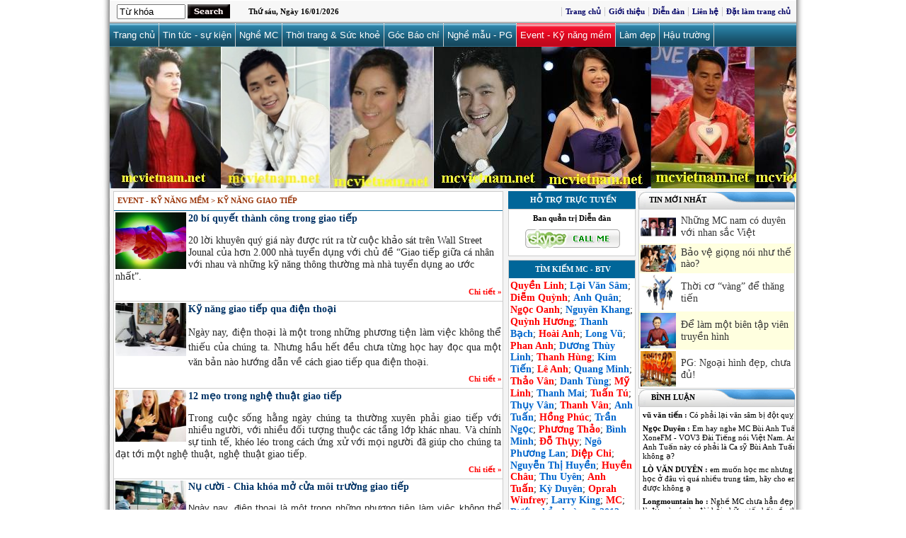

--- FILE ---
content_type: text/html; charset=UTF-8
request_url: http://mcvietnam.net/Ky-nang-giao-tiep_t_273_281.html
body_size: 18032
content:


<Meta http-equiv="Content-Type" content="text/html; charset=utf-8" />


<Meta http-equiv="Content-Type" content="text/html; charset=utf-8" />
<link rel="stylesheet" type="text/css" href="css/link.css">
<link rel="stylesheet" type="text/css" href="css/style.css">

<body >

<table width="996" border="0" cellspacing="0" cellpadding="0" align="center">
  <tr>
    <td width="13"  background="images1/t.jpg">&nbsp;</td>
    <td width="970">
	<table width="970" align="center" border="0" cellspacing="0" cellpadding="0"  >
	  <tr>
  <td   align="right" height="33"  background="images1/to.gif" >
 <style type="text/css">
<!--
.style10 {
	color: #000000;
	font-weight: bold;
}
-->
</style>

<table width="100%" border="0" cellspacing="0" cellpadding="0">
 <form action="index.php" method="get">
 <input type="hidden" name="page" value="resultSearch">  
 <tr>
  <td width="10">&nbsp;</td>
   <td width="100"> <input type="text" name="KeyWord" size = "10" maxlength = "30"  value="Từ khóa" onfocus="this.value=''" /></td>
    <td width="60">        <input type="image" src = "images1/tim.gif" ></td>
   <td width="20">&nbsp;</td>
  
  
    <td><span class="style10">&nbsp;&nbsp;Thứ sáu, Ngày&nbsp;16/01/2026</span></td>
    <td align="right"><table  border="0" cellspacing="0" cellpadding="0">
       <tr>
          
		   
		   
		   <td  id="amenutop"  align="center">  <a href="index.php" id="menutop">Trang chủ</a>   </td>
	 
	   
          
              <td   id="amenutop"  align="center"> <a href="Gioi-thieu_i_79.html" id="menutop"> Giới thiệu</a>                 </td>
               
  
 <td  id="amenutop"  align="center">  <a href="/diendan" id="menutop"> Diễn đàn</a>   </td>
	            <td  id="amenutop"  align="center">  <a href="contact.html" id="menutop"> Liên hệ</a>   </td>
	  <td id="amenutop" > <A 
            onclick="this.style.behavior='url(#default#homepage)';this.setHomePage('http://mcvietnam.net');" 
            href="http://mcvietnam.net" id="menutop">Đặt làm trang chủ</A></td>
               <td>&nbsp;</td>
        </tr>
             </table></td>
  </tr>
  </form>
</table>








	
  </td>
  </tr>
  <tr>
  <td   >
   	
  </td>
  </tr>
  
   <tr>
  <td background="images1/mt1.gif" height="33" >
 <link rel="stylesheet" type="text/css" href="csshorizontalmenu.css" />

<script type="text/javascript" src="csshorizontalmenu.js">

/***********************************************

* CSS Horizontal List Menu- by JavaScript Kit (www.javascriptkit.com)
* Menu interface credits: http://www.dynamicdrive.com/style/csslibrary/item/glossy-vertical-menu/ 
* This notice must stay intact for usage
* Visit JavaScript Kit at http://www.javascriptkit.com/ for this script and 100s more

***********************************************/

</script>

</script>

<style type="text/css">
<!--



<!--


#eproduct {
	background-image: url(images1/mt3.gif);
	color: #FFFFFF;	

}




#b {
	background-image: url(images1/mt3.gif);
	color: #FFFFFF;	

}
-->
</style>


  
  <table width="970" border="0" cellspacing="0" cellpadding="0" >
  <tr>
    <td align="center">
	<div class="horizontalcssmenu" >
<ul id="cssmenu1">
<li ><a href="index.php" id="menutop2">Trang chủ</a></li>


  


 
  

<li>

  <a href="Tin-tuc-su-kien_t_200.html"  >Tin tức - sự kiện</a>  

 <ul>
  
	 
</ul>
 
</li>

 
  

<li>

  <a href="Nghe-MC_t_264.html"  >Nghề MC</a>  

 <ul>
 				

    <li ><a href="Cuoc-thi-MC_t_264_322.html" >Cuộc thi MC</a></li>
	  				

    <li ><a href="MC-Viet-Nam_t_264_277.html" >MC Việt Nam</a></li>
	  				

    <li ><a href="MC-nuoc-ngoai_t_264_278.html" >MC nước ngoài</a></li>
	  				

    <li ><a href="dao-tao-MC_t_264_279.html" >Đào tạo MC</a></li>
	  				

    <li ><a href="CHAT-voi-MC_t_264_280.html" >CHAT với MC</a></li>
	  				

    <li ><a href="Chan-dung-MC_t_264_283.html" >Chân dung MC</a></li>
	  				

    <li ><a href="Gameshow_t_264_282.html" >Gameshow</a></li>
	  				

    <li ><a href="Thu-vien-anh_t_264_292.html" >Thư viện ảnh</a></li>
	  				

    <li ><a href="Video-Clip-hay_t_264_318.html" >Video Clip hay</a></li>
	   
	 
</ul>
 
</li>

 
  

<li>

  <a href="Thoi-trang-Suc-khoe_t_295.html"  >Thời trang & Sức khoẻ</a>  

 <ul>
  
	 
</ul>
 
</li>

 
  

<li>

  <a href="Goc-Bao-chi_t_306.html"  >Góc Báo chí</a>  

 <ul>
 				

    <li ><a href="Truyen-hinh_t_306_308.html" >Truyền hình</a></li>
	  				

    <li ><a href="Phat-thanh_t_306_307.html" >Phát thanh</a></li>
	  				

    <li ><a href="Nghe-bao_t_306_323.html" >Nghề báo</a></li>
	   
	 
</ul>
 
</li>

 
  

<li>

  <a href="Nghe-mau-PG_t_298.html"  >Nghề mẫu - PG</a>  

 <ul>
 				

    <li ><a href="Nghe-mau_t_298_299.html" >Nghề mẫu</a></li>
	  				

    <li ><a href="Nghe-PG_t_298_300.html" >Nghề PG</a></li>
	   
	 
</ul>
 
</li>

 
  

<li>

 	<a href="Event-Ky-nang-mem_t_273.html" id="eproduct" >Event - Kỹ năng mềm</a>   

 <ul>
 				

    <li ><a href="Event_t_273_326.html" >Event</a></li>
	  				

    <li ><a href="Ky-nang-thuyet-trinh_t_273_276.html" >Kỹ năng thuyết trình</a></li>
	  				

    <li ><a href="Ky-nang-giao-tiep_t_273_281.html" >Kỹ năng giao tiếp</a></li>
	  				

    <li ><a href="Ky-nang-tu-duy_t_273_284.html" >Kỹ năng tư duy</a></li>
	  				

    <li ><a href="Ky-nang-lam-viec-nhom_t_273_285.html" >Kỹ năng làm việc nhóm</a></li>
	  				

    <li ><a href="Ky-nang-song_t_273_286.html" >Kỹ năng sống</a></li>
	  				

    <li ><a href="Ky-nang-Quan-ly_t_273_309.html" >Kỹ năng Quản lý</a></li>
	   
	 
</ul>
 
</li>

 
  

<li>

  <a href="Lam-dep_t_301.html"  >Làm đẹp</a>  

 <ul>
 				

    <li ><a href="Trang-diem_t_301_314.html" >Trang điểm</a></li>
	  				

    <li ><a href="Cham-soc-toc_t_301_315.html" >Chăm sóc tóc</a></li>
	  				

    <li ><a href="My-pham_t_301_316.html" >Mỹ phẩm</a></li>
	  				

    <li ><a href="Mac-dep_t_301_317.html" >Mặc đẹp</a></li>
	  				

    <li ><a href="Cham-soc-da_t_301_320.html" >Chăm sóc da</a></li>
	   
	 
</ul>
 
</li>

 
  

<li>

  <a href="Hau-truong_t_287.html"  >Hậu trường</a>  

 <ul>
 				

    <li ><a href="Truyen-hinh-dien-anh_t_287_288.html" >Truyền hình-Điện ảnh</a></li>
	  				

    <li ><a href="Thoi-trang-Hoa-hau_t_287_290.html" >Thời trang-Hoa hậu</a></li>
	  				

    <li ><a href="am-nhac_t_287_291.html" >Âm nhạc</a></li>
	   
	 
</ul>
 
</li>

  



















			 


</ul>

</div>



</td>
  </tr>
</table>

  

	
  </td>
  </tr>
  
   <tr>
  <td  height="33" >
 
<script type="text/javascript" src="ClientUtilities.js"></script>

<div style="overflow: hidden; width: 970px; height: 200px;" 
id="adBanner">
		  <div style="width: 100%; height: 200px; visibility: visible; 
position: relative; top: 2px; left: 0px;" id="adContainer">

<table width="100%" border="0" cellspacing="0" cellpadding="0"  bgcolor="#F4F4F4">
  <tr  id="adContainerRow">
    
	     
                      <td id="adItem.0"> 
					  
					<img src="images/ads/1277615448_1256831757_btv_hoaianh.jpg"  border="0"  style="border-color: rgb(255, 
255, 255);" height="200"/> 
					  
					  </td> 
					  
					  
					  
					  
                           
                      <td id="adItem.1"> 
					  
					<img src="images/ads/1295510956_vumanhcuong_4.jpg"  border="0"  style="border-color: rgb(255, 
255, 255);" height="200"/> 
					  
					  </td> 
					  
					  
					  
					  
                           
                      <td id="adItem.2"> 
					  
					<img src="images/ads/1284448443_mc_nguyenkhang_mcvietnam.net.jpg"  border="0"  style="border-color: rgb(255, 
255, 255);" height="200"/> 
					  
					  </td> 
					  
					  
					  
					  
                           
                      <td id="adItem.3"> 
					  
					<img src="images/ads/1276453308_1256833091_mc_minhha.jpg"  border="0"  style="border-color: rgb(255, 
255, 255);" height="200"/> 
					  
					  </td> 
					  
					  
					  
					  
                           
                      <td id="adItem.4"> 
					  
					<img src="images/ads/1276453394_1256833298_mc_chibao.jpg"  border="0"  style="border-color: rgb(255, 
255, 255);" height="200"/> 
					  
					  </td> 
					  
					  
					  
					  
                           
                      <td id="adItem.5"> 
					  
					<img src="images/ads/1276453490_1256833595_mc_mylan.jpg"  border="0"  style="border-color: rgb(255, 
255, 255);" height="200"/> 
					  
					  </td> 
					  
					  
					  
					  
                           
                      <td id="adItem.6"> 
					  
					<img src="images/ads/1276453558_1256833856_mc_xuanbac.jpg"  border="0"  style="border-color: rgb(255, 
255, 255);" height="200"/> 
					  
					  </td> 
					  
					  
					  
					  
                           
                      <td id="adItem.7"> 
					  
					<img src="images/ads/1276453637_1256835162_mc_thaovan.jpg"  border="0"  style="border-color: rgb(255, 
255, 255);" height="200"/> 
					  
					  </td> 
					  
					  
					  
					  
                           
                      <td id="adItem.8"> 
					  
					<img src="images/ads/1286463847_mc_thichbanhoan.jpg"  border="0"  style="border-color: rgb(255, 
255, 255);" height="200"/> 
					  
					  </td> 
					  
					  
					  
					  
                           
                      <td id="adItem.9"> 
					  
					<img src="images/ads/1276454178_1256835832_mc_danhtung.jpg"  border="0"  style="border-color: rgb(255, 
255, 255);" height="200"/> 
					  
					  </td> 
					  
					  
					  
					  
                           
                      <td id="adItem.10"> 
					  
					<img src="images/ads/1276454233_1256836463_mc_quyenlinh.jpg"  border="0"  style="border-color: rgb(255, 
255, 255);" height="200"/> 
					  
					  </td> 
					  
					  
					  
					  
                           
                      <td id="adItem.11"> 
					  
					<img src="images/ads/1276454400_1256836478_MC-My-Linh.jpg"  border="0"  style="border-color: rgb(255, 
255, 255);" height="200"/> 
					  
					  </td> 
					  
					  
					  
					  
                           
                      <td id="adItem.12"> 
					  
					<img src="images/ads/1276454445_1256836542_mc_tabichloan.jpg"  border="0"  style="border-color: rgb(255, 
255, 255);" height="200"/> 
					  
					  </td> 
					  
					  
					  
					  
                           
                      <td id="adItem.13"> 
					  
					<img src="images/ads/1276454484_1256836807_nsut_thanhhung_VTV.jpg"  border="0"  style="border-color: rgb(255, 
255, 255);" height="200"/> 
					  
					  </td> 
					  
					  
					  
					  
                           
                      <td id="adItem.14"> 
					  
					<img src="images/ads/1276454529_1256836917_nsut_kimtien.jpg"  border="0"  style="border-color: rgb(255, 
255, 255);" height="200"/> 
					  
					  </td> 
					  
					  
					  
					  
                           
                      <td id="adItem.15"> 
					  
					<img src="images/ads/1276455034_1256837180_mc_kimngan.jpg"  border="0"  style="border-color: rgb(255, 
255, 255);" height="200"/> 
					  
					  </td> 
					  
					  
					  
					  
                           
                      <td id="adItem.16"> 
					  
					<img src="images/ads/1276455101_1256837253_mc_phananh.jpg"  border="0"  style="border-color: rgb(255, 
255, 255);" height="200"/> 
					  
					  </td> 
					  
					  
					  
					  
                           
                      <td id="adItem.17"> 
					  
					<img src="images/ads/1276455176_1256838498_mc_laivansam.jpg"  border="0"  style="border-color: rgb(255, 
255, 255);" height="200"/> 
					  
					  </td> 
					  
					  
					  
					  
                           
                      <td id="adItem.18"> 
					  
					<img src="images/ads/1276456555_1256838420_mchoanglinh.jpg"  border="0"  style="border-color: rgb(255, 
255, 255);" height="200"/> 
					  
					  </td> 
					  
					  
					  
					  
                           
                      <td id="adItem.19"> 
					  
					<img src="images/ads/1276456634_1256839337_mc_thanhbach.jpg"  border="0"  style="border-color: rgb(255, 
255, 255);" height="200"/> 
					  
					  </td> 
					  
					  
					  
					  
                           
                      <td id="adItem.20"> 
					  
					<img src="images/ads/1276456649_1256839445_mc_anhtuan.jpg"  border="0"  style="border-color: rgb(255, 
255, 255);" height="200"/> 
					  
					  </td> 
					  
					  
					  
					  
                           
                      <td id="adItem.21"> 
					  
					<img src="images/ads/1276456670_1256839763_MC_Diem_Quynh.jpg"  border="0"  style="border-color: rgb(255, 
255, 255);" height="200"/> 
					  
					  </td> 
					  
					  
					  
					  
                           
                      <td id="adItem.22"> 
					  
					<img src="images/ads/1276456690_1256840041_mc_diepchi.jpg"  border="0"  style="border-color: rgb(255, 
255, 255);" height="200"/> 
					  
					  </td> 
					  
					  
					  
					  
                           
                      <td id="adItem.23"> 
					  
					<img src="images/ads/1276456764_1256840606_mc_anh-quan.jpg"  border="0"  style="border-color: rgb(255, 
255, 255);" height="200"/> 
					  
					  </td> 
					  
					  
					  
					  
                           
                      <td id="adItem.24"> 
					  
					<img src="images/ads/1284448314_mc_thanhvan_hugo_mcvietnam.net.jpg"  border="0"  style="border-color: rgb(255, 
255, 255);" height="200"/> 
					  
					  </td> 
					  
					  
					  
					  
                           
                      <td id="adItem.25"> 
					  
					<img src="images/ads/1276459252_1256841036_mc_ngocoanh.jpg"  border="0"  style="border-color: rgb(255, 
255, 255);" height="200"/> 
					  
					  </td> 
					  
					  
					  
					  
                           
                      <td id="adItem.26"> 
					  
					<img src="images/ads/1276459264_1256841211_mc_longvu.jpg"  border="0"  style="border-color: rgb(255, 
255, 255);" height="200"/> 
					  
					  </td> 
					  
					  
					  
					  
                           
                      <td id="adItem.27"> 
					  
					<img src="images/ads/1276459287_1256841456_mc_linhhuong.jpg"  border="0"  style="border-color: rgb(255, 
255, 255);" height="200"/> 
					  
					  </td> 
					  
					  
					  
					  
                           
                      <td id="adItem.28"> 
					  
					<img src="images/ads/1276459300_1256841720_mc_quynhhuong.jpg"  border="0"  style="border-color: rgb(255, 
255, 255);" height="200"/> 
					  
					  </td> 
					  
					  
					  
					  
                           
                      <td id="adItem.29"> 
					  
					<img src="images/ads/1276459223_1256841993_btv_quangminh.jpg"  border="0"  style="border-color: rgb(255, 
255, 255);" height="200"/> 
					  
					  </td> 
					  
					  
					  
					  
                           
                      <td id="adItem.30"> 
					  
					<img src="images/ads/1276459326_1256842336_mc_thanhmai.jpg"  border="0"  style="border-color: rgb(255, 
255, 255);" height="200"/> 
					  
					  </td> 
					  
					  
					  
					  
                           
                      <td id="adItem.31"> 
					  
					<img src="images/ads/1276459340_1256842355_mc_trungdung.jpg"  border="0"  style="border-color: rgb(255, 
255, 255);" height="200"/> 
					  
					  </td> 
					  
					  
					  
					  
                           
                      <td id="adItem.32"> 
					  
					<img src="images/ads/1276459372_1256842640_blv_quanghuy.jpg"  border="0"  style="border-color: rgb(255, 
255, 255);" height="200"/> 
					  
					  </td> 
					  
					  
					  
					  
                           
                      <td id="adItem.33"> 
					  
					<img src="images/ads/1276459386_1256843457_blv_quangtung.jpg"  border="0"  style="border-color: rgb(255, 
255, 255);" height="200"/> 
					  
					  </td> 
					  
					  
					  
					  
                           
                      <td id="adItem.34"> 
					  
					<img src="images/ads/1276459423_1256843743_mc_thai-tuan.jpg"  border="0"  style="border-color: rgb(255, 
255, 255);" height="200"/> 
					  
					  </td> 
					  
					  
					  
					  
                           
                      <td id="adItem.35"> 
					  
					<img src="images/ads/1276459444_1256844426_MC_Dieu-Thao_VTC.jpg"  border="0"  style="border-color: rgb(255, 
255, 255);" height="200"/> 
					  
					  </td> 
					  
					  
					  
					  
                           
                      <td id="adItem.36"> 
					  
					<img src="images/ads/1276459486_1256845254_mc_tuantu.jpg"  border="0"  style="border-color: rgb(255, 
255, 255);" height="200"/> 
					  
					  </td> 
					  
					  
					  
					  
                           
                      <td id="adItem.37"> 
					  
					<img src="images/ads/1276459545_1257430294_mc_binhminh.jpg"  border="0"  style="border-color: rgb(255, 
255, 255);" height="200"/> 
					  
					  </td> 
					  
					  
					  
					  
                           
                      <td id="adItem.38"> 
					  
					<img src="images/ads/1276459564_1257430488_mc_Ngoc Trang.jpg"  border="0"  style="border-color: rgb(255, 
255, 255);" height="200"/> 
					  
					  </td> 
					  
					  
					  
					  
                           
                      <td id="adItem.39"> 
					  
					<img src="images/ads/1276459163_1260807539_mc_duongthuylinh1.jpg"  border="0"  style="border-color: rgb(255, 
255, 255);" height="200"/> 
					  
					  </td> 
					  
					  
					  
					  
                           
                      <td id="adItem.40"> 
					  
					<img src="images/ads/1276459187_1261975475_mc_nguyenhuuchienthang2.jpg"  border="0"  style="border-color: rgb(255, 
255, 255);" height="200"/> 
					  
					  </td> 
					  
					  
					  
					  
                           
                      <td id="adItem.41"> 
					  
					<img src="images/ads/1276459648_1263305904_mc_luuminhvu1.jpg"  border="0"  style="border-color: rgb(255, 
255, 255);" height="200"/> 
					  
					  </td> 
					  
					  
					  
					  
                           
                      <td id="adItem.42"> 
					  
					<img src="images/ads/1276459673_1263307131_mc_tranngoc1.jpg"  border="0"  style="border-color: rgb(255, 
255, 255);" height="200"/> 
					  
					  </td> 
					  
					  
					  
					  
                           
                      <td id="adItem.43"> 
					  
					<img src="images/ads/1276459716_1263308276_mc_quangminh_vtv3.jpg"  border="0"  style="border-color: rgb(255, 
255, 255);" height="200"/> 
					  
					  </td> 
					  
					  
					  
					  
                           
                      <td id="adItem.44"> 
					  
					<img src="images/ads/1276459774_1274325281_lekhanh3.JPG"  border="0"  style="border-color: rgb(255, 
255, 255);" height="200"/> 
					  
					  </td> 
					  
					  
					  
					  
                           
                      <td id="adItem.45"> 
					  
					<img src="images/ads/1276459061_1276448807_mc_khacnguyen.jpeg"  border="0"  style="border-color: rgb(255, 
255, 255);" height="200"/> 
					  
					  </td> 
					  
					  
					  
					  
                          
				
			
  </tr>
</table>

</div></div>





<script type="text/javascript">
					var hdc = new vieRotator(); 
					hdc.GlobalID = 'hdc';
					hdc.ElementID = 'adBanner';
					hdc.ContainerID = 'adContainer';
					hdc.ContainerRowID = 'adContainerRow';
					hdc.RotationType = 'SmoothScroll'; 
					hdc.ScrollDirection  = 'left'; 
					hdc.SlidePause  = '3000'; 
					hdc.ScrollInterval  = '8'; 
					
					
					
					     
                     
					  
					  	hdc.Slides[0] = 'adItem.0';
					  
                           
                     
					  
					  	hdc.Slides[1] = 'adItem.1';
					  
                           
                     
					  
					  	hdc.Slides[2] = 'adItem.2';
					  
                           
                     
					  
					  	hdc.Slides[3] = 'adItem.3';
					  
                           
                     
					  
					  	hdc.Slides[4] = 'adItem.4';
					  
                           
                     
					  
					  	hdc.Slides[5] = 'adItem.5';
					  
                           
                     
					  
					  	hdc.Slides[6] = 'adItem.6';
					  
                           
                     
					  
					  	hdc.Slides[7] = 'adItem.7';
					  
                           
                     
					  
					  	hdc.Slides[8] = 'adItem.8';
					  
                           
                     
					  
					  	hdc.Slides[9] = 'adItem.9';
					  
                           
                     
					  
					  	hdc.Slides[10] = 'adItem.10';
					  
                           
                     
					  
					  	hdc.Slides[11] = 'adItem.11';
					  
                           
                     
					  
					  	hdc.Slides[12] = 'adItem.12';
					  
                           
                     
					  
					  	hdc.Slides[13] = 'adItem.13';
					  
                           
                     
					  
					  	hdc.Slides[14] = 'adItem.14';
					  
                           
                     
					  
					  	hdc.Slides[15] = 'adItem.15';
					  
                           
                     
					  
					  	hdc.Slides[16] = 'adItem.16';
					  
                           
                     
					  
					  	hdc.Slides[17] = 'adItem.17';
					  
                           
                     
					  
					  	hdc.Slides[18] = 'adItem.18';
					  
                           
                     
					  
					  	hdc.Slides[19] = 'adItem.19';
					  
                           
                     
					  
					  	hdc.Slides[20] = 'adItem.20';
					  
                           
                     
					  
					  	hdc.Slides[21] = 'adItem.21';
					  
                           
                     
					  
					  	hdc.Slides[22] = 'adItem.22';
					  
                           
                     
					  
					  	hdc.Slides[23] = 'adItem.23';
					  
                           
                     
					  
					  	hdc.Slides[24] = 'adItem.24';
					  
                           
                     
					  
					  	hdc.Slides[25] = 'adItem.25';
					  
                           
                     
					  
					  	hdc.Slides[26] = 'adItem.26';
					  
                           
                     
					  
					  	hdc.Slides[27] = 'adItem.27';
					  
                           
                     
					  
					  	hdc.Slides[28] = 'adItem.28';
					  
                           
                     
					  
					  	hdc.Slides[29] = 'adItem.29';
					  
                           
                     
					  
					  	hdc.Slides[30] = 'adItem.30';
					  
                           
                     
					  
					  	hdc.Slides[31] = 'adItem.31';
					  
                           
                     
					  
					  	hdc.Slides[32] = 'adItem.32';
					  
                           
                     
					  
					  	hdc.Slides[33] = 'adItem.33';
					  
                           
                     
					  
					  	hdc.Slides[34] = 'adItem.34';
					  
                           
                     
					  
					  	hdc.Slides[35] = 'adItem.35';
					  
                           
                     
					  
					  	hdc.Slides[36] = 'adItem.36';
					  
                           
                     
					  
					  	hdc.Slides[37] = 'adItem.37';
					  
                           
                     
					  
					  	hdc.Slides[38] = 'adItem.38';
					  
                           
                     
					  
					  	hdc.Slides[39] = 'adItem.39';
					  
                           
                     
					  
					  	hdc.Slides[40] = 'adItem.40';
					  
                           
                     
					  
					  	hdc.Slides[41] = 'adItem.41';
					  
                           
                     
					  
					  	hdc.Slides[42] = 'adItem.42';
					  
                           
                     
					  
					  	hdc.Slides[43] = 'adItem.43';
					  
                           
                     
					  
					  	hdc.Slides[44] = 'adItem.44';
					  
                           
                     
					  
					  	hdc.Slides[45] = 'adItem.45';
					  
                          
					
					
					
					
					
					
					
					
					
							
					if(hdc.AutoStart)
						rcr_Start(hdc);
				</script>
	
  </td>
  </tr>
  
 
		 
  <tr>
    <td width="970"  >
        <table width="970" border="0" cellpadding="1" cellspacing="1"  bgcolor="#F4F4F4">
        
          <tr>
            
             
            <td width="100%"  valign="top"   >
				 <div style="font-size: 1px; height: 2px;"></div>

				
   
   
   
  
  <table width="99%" border="0" cellspacing="0" cellpadding="0" align="center"  id="bochinh">
  
   <tr>
   <td id="asanpham" colspan="3" ><span id="sanpham">
   
   
     
  
 Event - Kỹ năng mềm   
 
 
 
   
  
    
  
 > Kỹ năng giao tiếp 
    

  
 
  
   </span></td>
  </tr>
   

  
                   
				
				
				
				
				
				 <tr>  <td    align="left"   valign="top">
                      <table  width="100%"border="0" cellspacing="0" cellpadding="0" align="left"  >
     
	  <tr>
       <td    id="ttat">
								
								                                <a  href="20-bi-quyet-thanh-cong-trong-giao-tiep_tc_273_281_359.html" id="TextLeftCenter4m" > <img src="images/product/thumbs/1231698499_Bat_tay_giaotiep_anh.Saga.jpg"  width="100" border="0" align="left" title="20 bí quyết thành công trong giao tiếp" alt="20 bí quyết thành công trong giao tiếp"  /></a>		                    
								<a  href="20-bi-quyet-thanh-cong-trong-giao-tiep_tc_273_281_359.html" id="tieude" title="20 bí quyết thành công trong giao tiếp">20 bí quyết thành công trong giao tiếp</a>  <br />
								 <p>20 lời khuy&ecirc;n qu&yacute; gi&aacute; n&agrave;y được r&uacute;t ra từ cuộc khảo s&aacute;t tr&ecirc;n Wall Street Jounal của hơn 2.000 nh&agrave; tuyển dụng với chủ đề &ldquo;Giao tiếp giữa c&aacute; nh&acirc;n với nhau v&agrave; những kỹ năng th&ocirc;ng thường m&agrave; nh&agrave; tuyển dụng ao ước nhất&rdquo;.&nbsp;</p>								
      </tr>
     
       <tr>
       <td   id="ake" >	 <a  href="20-bi-quyet-thanh-cong-trong-giao-tiep_tc_273_281_359.html" id="gia"> <p style="margin: 1px" align="right">Chi tiết &raquo;</p></a>
								 </td>
      </tr>
	  
    </table>
					       
						     </td>
                         	   </tr>
                    
                        
				
				
				
				
				
				 <tr>  <td    align="left"   valign="top">
                      <table  width="100%"border="0" cellspacing="0" cellpadding="0" align="left"  >
     
	  <tr>
       <td    id="ttat">
								
								                                <a  href="Ky-nang-giao-tiep-qua-dien-thoai_tc_273_281_995.html" id="TextLeftCenter4m" > <img src="images/product/thumbs/thumb_1281022143.jpg"  width="100" border="0" align="left" title="Kỹ năng giao tiếp qua điện thoại" alt="Kỹ năng giao tiếp qua điện thoại"  /></a>		                    
								<a  href="Ky-nang-giao-tiep-qua-dien-thoai_tc_273_281_995.html" id="tieude" title="Kỹ năng giao tiếp qua điện thoại">Kỹ năng giao tiếp qua điện thoại</a>  <br />
								 <p style="line-height: 150%; text-align: justify;">Ng&agrave;y nay, điện thoại l&agrave; một trong những phương tiện l&agrave;m việc kh&ocirc;ng thể thiếu của ch&uacute;ng ta. Nhưng hầu hết đều chưa từng học hay đọc qua một văn bản n&agrave;o hướng dẫn về c&aacute;ch giao tiếp qua điện thoại.<font size="3"><font face="Times New Roman"><o:p></o:p></font></font></p>								
      </tr>
     
       <tr>
       <td   id="ake" >	 <a  href="Ky-nang-giao-tiep-qua-dien-thoai_tc_273_281_995.html" id="gia"> <p style="margin: 1px" align="right">Chi tiết &raquo;</p></a>
								 </td>
      </tr>
	  
    </table>
					       
						     </td>
                         	   </tr>
                    
                        
				
				
				
				
				
				 <tr>  <td    align="left"   valign="top">
                      <table  width="100%"border="0" cellspacing="0" cellpadding="0" align="left"  >
     
	  <tr>
       <td    id="ttat">
								
								                                <a  href="12-meo-trong-nghe-thuat-giao-tiep_tc_273_281_1283.html" id="TextLeftCenter4m" > <img src="images/product/thumbs/thumb_1298887448.jpg"  width="100" border="0" align="left" title="12 mẹo trong nghệ thuật giao tiếp" alt="12 mẹo trong nghệ thuật giao tiếp"  /></a>		                    
								<a  href="12-meo-trong-nghe-thuat-giao-tiep_tc_273_281_1283.html" id="tieude" title="12 mẹo trong nghệ thuật giao tiếp">12 mẹo trong nghệ thuật giao tiếp</a>  <br />
								 <p style="text-align: justify;">Trong cuộc sống hằng ng&agrave;y ch&uacute;ng ta thường xuy&ecirc;n phải giao tiếp với  nhiều người, với nhiều đối tượng thuộc c&aacute;c tầng lớp kh&aacute;c nhau. V&agrave; ch&iacute;nh  sự tinh tế, kh&eacute;o l&eacute;o trong c&aacute;ch ứng xử với mọi người đ&atilde; gi&uacute;p cho ch&uacute;ng  ta đạt tới một nghệ thuật, nghệ thuật giao tiếp.</p>								
      </tr>
     
       <tr>
       <td   id="ake" >	 <a  href="12-meo-trong-nghe-thuat-giao-tiep_tc_273_281_1283.html" id="gia"> <p style="margin: 1px" align="right">Chi tiết &raquo;</p></a>
								 </td>
      </tr>
	  
    </table>
					       
						     </td>
                         	   </tr>
                    
                        
				
				
				
				
				
				 <tr>  <td    align="left"   valign="top">
                      <table  width="100%"border="0" cellspacing="0" cellpadding="0" align="left"  >
     
	  <tr>
       <td    id="ttat">
								
								                                <a  href="Nu-cuoi-Chia-khoa-mo-cua-moi-truong-giao-tiep_tc_273_281_860.html" id="TextLeftCenter4m" > <img src="images/product/thumbs/thumb_1277441854.jpg"  width="100" border="0" align="left" title="Nụ cười - Chìa khóa mở cửa môi trường giao tiếp" alt="Nụ cười - Chìa khóa mở cửa môi trường giao tiếp"  /></a>		                    
								<a  href="Nu-cuoi-Chia-khoa-mo-cua-moi-truong-giao-tiep_tc_273_281_860.html" id="tieude" title="Nụ cười - Chìa khóa mở cửa môi trường giao tiếp">Nụ cười - Chìa khóa mở cửa môi trường giao tiếp</a>  <br />
								 <p style="text-align: justify;"><span style="font-family: Arial;"><span style="font-size: small;"><span style="font-size: small;"><span style="font-family: Arial;">Ng&agrave;y  nay, điện thoại l&agrave; một trong những phương tiện l&agrave;m việc kh&ocirc;ng thể thiếu  của ch&uacute;ng ta. Nhưng hầu hết đều chưa từng học hay đọc qua một văn bản  n&agrave;o hướng dẫn về c&aacute;ch giao tiếp qua điện thoại.</span></span></span></span></p>								
      </tr>
     
       <tr>
       <td   id="ake" >	 <a  href="Nu-cuoi-Chia-khoa-mo-cua-moi-truong-giao-tiep_tc_273_281_860.html" id="gia"> <p style="margin: 1px" align="right">Chi tiết &raquo;</p></a>
								 </td>
      </tr>
	  
    </table>
					       
						     </td>
                         	   </tr>
                    
                        
				
				
				
				
				
				 <tr>  <td    align="left"   valign="top">
                      <table  width="100%"border="0" cellspacing="0" cellpadding="0" align="left"  >
     
	  <tr>
       <td    id="ttat">
								
								                                <a  href="de-giao-tiep-noi-cong-so-thanh-cong-hon_tc_273_281_974.html" id="TextLeftCenter4m" > <img src="images/product/thumbs/thumb_1280635272.jpg"  width="100" border="0" align="left" title="Để giao tiếp nơi công sở thành công hơn" alt="Để giao tiếp nơi công sở thành công hơn"  /></a>		                    
								<a  href="de-giao-tiep-noi-cong-so-thanh-cong-hon_tc_273_281_974.html" id="tieude" title="Để giao tiếp nơi công sở thành công hơn">Để giao tiếp nơi công sở thành công hơn</a>  <br />
								 <p>
<meta content="text/html; charset=utf-8" http-equiv="Content-Type">
<meta content="Word.Document" name="ProgId">
<meta content="Microsoft Word 11" name="Generator">
<meta content="Microsoft Word 11" name="Originator"> <u>
<meta http-equiv="Content-Type" content="text/html; charset=utf-8">
<meta name="ProgId" content="Word.Document">
<meta name="Generator" content="Microsoft Word 11">
<meta name="Originator" content="Microsoft Word 11">
<link rel="File-List" href="file:///C:%5CDOCUME%7E1%5Cthuthuy%5CLOCALS%7E1%5CTemp%5Cmsohtml1%5C01%5Cclip_filelist.xml" /><!--[if gte mso 9]><xml>
 <w:WordDocument>
  <w:View>Normal</w:View>
  <w:Zoom>0</w:Zoom>
  <w:PunctuationKerning/>
  <w:ValidateAgainstSchemas/>
  <w:SaveIfXMLInvalid>false</w:SaveIfXMLInvalid>
  <w:IgnoreMixedContent>false</w:IgnoreMixedContent>
  <w:AlwaysShowPlaceholderText>false</w:AlwaysShowPlaceholderText>
  <w:Compatibility>
   <w:BreakWrappedTables/>
   <w:SnapToGridInCell/>
   <w:WrapTextWithPunct/>
   <w:UseAsianBreakRules/>
   <w:DontGrowAutofit/>
  </w:Compatibility>
  <w:BrowserLevel>MicrosoftInternetExplorer4</w:BrowserLevel>
 </w:WordDocument>
</xml><![endif]--><!--[if gte mso 9]><xml>
 <w:LatentStyles DefLockedState="false" LatentStyleCount="156">
 </w:LatentStyles>
</xml><![endif]--><style type="text/css">
<!--
 /* Style Definitions */
 p.MsoNormal, li.MsoNormal, div.MsoNormal
	{mso-style-parent:"";
	margin:0in;
	margin-bottom:.0001pt;
	mso-pagination:widow-orphan;
	font-size:12.0pt;
	font-family:"Times New Roman";
	mso-fareast-font-family:"Times New Roman";}
@page Section1
	{size:8.5in 11.0in;
	margin:1.0in 1.25in 1.0in 1.25in;
	mso-header-margin:.5in;
	mso-footer-margin:.5in;
	mso-paper-source:0;}
div.Section1
	{page:Section1;}
-->
</style><!--[if gte mso 10]>
<style>
 /* Style Definitions */
 table.MsoNormalTable
	{mso-style-name:"Table Normal";
	mso-tstyle-rowband-size:0;
	mso-tstyle-colband-size:0;
	mso-style-noshow:yes;
	mso-style-parent:"";
	mso-padding-alt:0in 5.4pt 0in 5.4pt;
	mso-para-margin:0in;
	mso-para-margin-bottom:.0001pt;
	mso-pagination:widow-orphan;
	font-size:10.0pt;
	font-family:"Times New Roman";
	mso-ansi-language:#0400;
	mso-fareast-language:#0400;
	mso-bidi-language:#0400;}
</style>
<![endif]-->                        </meta>
</meta>
</meta>
</meta>
</u>
<meta http-equiv="Content-Type" content="text/html; charset=utf-8">
<meta name="ProgId" content="Word.Document">
<meta name="Generator" content="Microsoft Word 11">
<meta name="Originator" content="Microsoft Word 11">
<meta http-equiv="Content-Type" content="text/html; charset=utf-8">
<meta name="ProgId" content="Word.Document">
<meta name="Generator" content="Microsoft Word 11">
<meta name="Originator" content="Microsoft Word 11">
<link rel="File-List" href="file:///C:%5CDOCUME%7E1%5Cthuthuy%5CLOCALS%7E1%5CTemp%5Cmsohtml1%5C01%5Cclip_filelist.xml" /><!--[if gte mso 9]><xml>
 <w:WordDocument>
  <w:View>Normal</w:View>
  <w:Zoom>0</w:Zoom>
  <w:PunctuationKerning/>
  <w:ValidateAgainstSchemas/>
  <w:SaveIfXMLInvalid>false</w:SaveIfXMLInvalid>
  <w:IgnoreMixedContent>false</w:IgnoreMixedContent>
  <w:AlwaysShowPlaceholderText>false</w:AlwaysShowPlaceholderText>
  <w:Compatibility>
   <w:BreakWrappedTables/>
   <w:SnapToGridInCell/>
   <w:WrapTextWithPunct/>
   <w:UseAsianBreakRules/>
   <w:DontGrowAutofit/>
  </w:Compatibility>
  <w:BrowserLevel>MicrosoftInternetExplorer4</w:BrowserLevel>
 </w:WordDocument>
</xml><![endif]--><!--[if gte mso 9]><xml>
 <w:LatentStyles DefLockedState="false" LatentStyleCount="156">
 </w:LatentStyles>
</xml><![endif]--><style type="text/css">
<!--
 /* Style Definitions */
 p.MsoNormal, li.MsoNormal, div.MsoNormal
	{mso-style-parent:"";
	margin:0in;
	margin-bottom:.0001pt;
	mso-pagination:widow-orphan;
	font-size:12.0pt;
	font-family:"Times New Roman";
	mso-fareast-font-family:"Times New Roman";}
h3
	{mso-margin-top-alt:auto;
	margin-right:0in;
	mso-margin-bottom-alt:auto;
	margin-left:0in;
	mso-pagination:widow-orphan;
	mso-outline-level:3;
	font-size:13.5pt;
	font-family:"Times New Roman";}
a:link, span.MsoHyperlink
	{color:blue;
	text-decoration:underline;
	text-underline:single;}
a:visited, span.MsoHyperlinkFollowed
	{color:purple;
	text-decoration:underline;
	text-underline:single;}
@page Section1
	{size:8.5in 11.0in;
	margin:1.0in 1.25in 1.0in 1.25in;
	mso-header-margin:.5in;
	mso-footer-margin:.5in;
	mso-paper-source:0;}
div.Section1
	{page:Section1;}
-->
</style><!--[if gte mso 10]>
<style>
 /* Style Definitions */
 table.MsoNormalTable
	{mso-style-name:"Table Normal";
	mso-tstyle-rowband-size:0;
	mso-tstyle-colband-size:0;
	mso-style-noshow:yes;
	mso-style-parent:"";
	mso-padding-alt:0in 5.4pt 0in 5.4pt;
	mso-para-margin:0in;
	mso-para-margin-bottom:.0001pt;
	mso-pagination:widow-orphan;
	font-size:10.0pt;
	font-family:"Times New Roman";
	mso-ansi-language:#0400;
	mso-fareast-language:#0400;
	mso-bidi-language:#0400;}
</style>
<![endif]-->
<meta http-equiv="Content-Type" content="text/html; charset=utf-8">
<meta name="ProgId" content="Word.Document">
<meta name="Generator" content="Microsoft Word 11">
<meta name="Originator" content="Microsoft Word 11">
<link rel="File-List" href="file:///C:%5CDOCUME%7E1%5Cthuthuy%5CLOCALS%7E1%5CTemp%5Cmsohtml1%5C01%5Cclip_filelist.xml" /><!--[if gte mso 9]><xml>
 <w:WordDocument>
  <w:View>Normal</w:View>
  <w:Zoom>0</w:Zoom>
  <w:PunctuationKerning/>
  <w:ValidateAgainstSchemas/>
  <w:SaveIfXMLInvalid>false</w:SaveIfXMLInvalid>
  <w:IgnoreMixedContent>false</w:IgnoreMixedContent>
  <w:AlwaysShowPlaceholderText>false</w:AlwaysShowPlaceholderText>
  <w:Compatibility>
   <w:BreakWrappedTables/>
   <w:SnapToGridInCell/>
   <w:WrapTextWithPunct/>
   <w:UseAsianBreakRules/>
   <w:DontGrowAutofit/>
  </w:Compatibility>
  <w:BrowserLevel>MicrosoftInternetExplorer4</w:BrowserLevel>
 </w:WordDocument>
</xml><![endif]--><!--[if gte mso 9]><xml>
 <w:LatentStyles DefLockedState="false" LatentStyleCount="156">
 </w:LatentStyles>
</xml><![endif]--><style type="text/css">
<!--
 /* Style Definitions */
 p.MsoNormal, li.MsoNormal, div.MsoNormal
	{mso-style-parent:"";
	margin:0in;
	margin-bottom:.0001pt;
	mso-pagination:widow-orphan;
	font-size:12.0pt;
	font-family:"Times New Roman";
	mso-fareast-font-family:"Times New Roman";}
h3
	{mso-margin-top-alt:auto;
	margin-right:0in;
	mso-margin-bottom-alt:auto;
	margin-left:0in;
	mso-pagination:widow-orphan;
	mso-outline-level:3;
	font-size:13.5pt;
	font-family:"Times New Roman";}
a:link, span.MsoHyperlink
	{color:blue;
	text-decoration:underline;
	text-underline:single;}
a:visited, span.MsoHyperlinkFollowed
	{color:purple;
	text-decoration:underline;
	text-underline:single;}
@page Section1
	{size:8.5in 11.0in;
	margin:1.0in 1.25in 1.0in 1.25in;
	mso-header-margin:.5in;
	mso-footer-margin:.5in;
	mso-paper-source:0;}
div.Section1
	{page:Section1;}
-->
</style><!--[if gte mso 10]>
<style>
 /* Style Definitions */
 table.MsoNormalTable
	{mso-style-name:"Table Normal";
	mso-tstyle-rowband-size:0;
	mso-tstyle-colband-size:0;
	mso-style-noshow:yes;
	mso-style-parent:"";
	mso-padding-alt:0in 5.4pt 0in 5.4pt;
	mso-para-margin:0in;
	mso-para-margin-bottom:.0001pt;
	mso-pagination:widow-orphan;
	font-size:10.0pt;
	font-family:"Times New Roman";
	mso-ansi-language:#0400;
	mso-fareast-language:#0400;
	mso-bidi-language:#0400;}
</style>
<![endif]-->
<meta http-equiv="Content-Type" content="text/html; charset=utf-8">
<meta name="ProgId" content="Word.Document">
<meta name="Generator" content="Microsoft Word 11">
<meta name="Originator" content="Microsoft Word 11">
<link rel="File-List" href="file:///C:%5CDOCUME%7E1%5Cthuthuy%5CLOCALS%7E1%5CTemp%5Cmsohtml1%5C01%5Cclip_filelist.xml" /><!--[if gte mso 9]><xml>
 <w:WordDocument>
  <w:View>Normal</w:View>
  <w:Zoom>0</w:Zoom>
  <w:PunctuationKerning/>
  <w:ValidateAgainstSchemas/>
  <w:SaveIfXMLInvalid>false</w:SaveIfXMLInvalid>
  <w:IgnoreMixedContent>false</w:IgnoreMixedContent>
  <w:AlwaysShowPlaceholderText>false</w:AlwaysShowPlaceholderText>
  <w:Compatibility>
   <w:BreakWrappedTables/>
   <w:SnapToGridInCell/>
   <w:WrapTextWithPunct/>
   <w:UseAsianBreakRules/>
   <w:DontGrowAutofit/>
  </w:Compatibility>
  <w:BrowserLevel>MicrosoftInternetExplorer4</w:BrowserLevel>
 </w:WordDocument>
</xml><![endif]--><!--[if gte mso 9]><xml>
 <w:LatentStyles DefLockedState="false" LatentStyleCount="156">
 </w:LatentStyles>
</xml><![endif]--><style type="text/css">
<!--
 /* Style Definitions */
 p.MsoNormal, li.MsoNormal, div.MsoNormal
	{mso-style-parent:"";
	margin:0in;
	margin-bottom:.0001pt;
	mso-pagination:widow-orphan;
	font-size:12.0pt;
	font-family:"Times New Roman";
	mso-fareast-font-family:"Times New Roman";}
h3
	{mso-margin-top-alt:auto;
	margin-right:0in;
	mso-margin-bottom-alt:auto;
	margin-left:0in;
	mso-pagination:widow-orphan;
	mso-outline-level:3;
	font-size:13.5pt;
	font-family:"Times New Roman";}
a:link, span.MsoHyperlink
	{color:blue;
	text-decoration:underline;
	text-underline:single;}
a:visited, span.MsoHyperlinkFollowed
	{color:purple;
	text-decoration:underline;
	text-underline:single;}
@page Section1
	{size:8.5in 11.0in;
	margin:1.0in 1.25in 1.0in 1.25in;
	mso-header-margin:.5in;
	mso-footer-margin:.5in;
	mso-paper-source:0;}
div.Section1
	{page:Section1;}
-->
</style><!--[if gte mso 10]>
<style>
 /* Style Definitions */
 table.MsoNormalTable
	{mso-style-name:"Table Normal";
	mso-tstyle-rowband-size:0;
	mso-tstyle-colband-size:0;
	mso-style-noshow:yes;
	mso-style-parent:"";
	mso-padding-alt:0in 5.4pt 0in 5.4pt;
	mso-para-margin:0in;
	mso-para-margin-bottom:.0001pt;
	mso-pagination:widow-orphan;
	font-size:10.0pt;
	font-family:"Times New Roman";
	mso-ansi-language:#0400;
	mso-fareast-language:#0400;
	mso-bidi-language:#0400;}
</style>
<![endif]-->                                                                                                                                         </meta>
</meta>
</meta>
</meta>
</meta>
</meta>
</meta>
</meta>
</meta>
</meta>
</meta>
</meta>
</meta>
</meta>
</meta>
</meta>
</meta>
</meta>
</meta>
</meta>
</p>
<p style="text-align: justify;"><i style=""><span style="font-size: 14pt; line-height: 150%; font-weight: normal;">
<meta content="text/html; charset=utf-8" http-equiv="Content-Type">
<meta content="Word.Document" name="ProgId">
<meta content="Microsoft Word 11" name="Generator">
<meta content="Microsoft Word 11" name="Originator">
<link href="file:///C:%5CDOCUME%7E1%5Cthuthuy%5CLOCALS%7E1%5CTemp%5Cmsohtml1%5C01%5Cclip_filelist.xml" rel="File-List" /><!--[if gte mso 9]><xml>
 <w:WordDocument>
  <w:View>Normal</w:View>
  <w:Zoom>0</w:Zoom>
  <w:PunctuationKerning/>
  <w:ValidateAgainstSchemas/>
  <w:SaveIfXMLInvalid>false</w:SaveIfXMLInvalid>
  <w:IgnoreMixedContent>false</w:IgnoreMixedContent>
  <w:AlwaysShowPlaceholderText>false</w:AlwaysShowPlaceholderText>
  <w:Compatibility>
   <w:BreakWrappedTables/>
   <w:SnapToGridInCell/>
   <w:WrapTextWithPunct/>
   <w:UseAsianBreakRules/>
   <w:DontGrowAutofit/>
  </w:Compatibility>
  <w:BrowserLevel>MicrosoftInternetExplorer4</w:BrowserLevel>
 </w:WordDocument>
</xml><![endif]--><!--[if gte mso 9]><xml>
 <w:LatentStyles DefLockedState="false" LatentStyleCount="156">
 </w:LatentStyles>
</xml><![endif]--><style type="text/css">
<!--
 /* Style Definitions */
 p.MsoNormal, li.MsoNormal, div.MsoNormal
	{mso-style-parent:"";
	margin:0in;
	margin-bottom:.0001pt;
	mso-pagination:widow-orphan;
	font-size:12.0pt;
	font-family:"Times New Roman";
	mso-fareast-font-family:"Times New Roman";}
h3
	{mso-margin-top-alt:auto;
	margin-right:0in;
	mso-margin-bottom-alt:auto;
	margin-left:0in;
	mso-pagination:widow-orphan;
	mso-outline-level:3;
	font-size:13.5pt;
	font-family:"Times New Roman";}
a:link, span.MsoHyperlink
	{color:blue;
	text-decoration:underline;
	text-underline:single;}
a:visited, span.MsoHyperlinkFollowed
	{color:purple;
	text-decoration:underline;
	text-underline:single;}
@page Section1
	{size:8.5in 11.0in;
	margin:1.0in 1.25in 1.0in 1.25in;
	mso-header-margin:.5in;
	mso-footer-margin:.5in;
	mso-paper-source:0;}
div.Section1
	{page:Section1;}
--> </style>                        </meta>
</meta>
</meta>
</meta>
</span></i>B&agrave;i viết tổng hợp một số b&iacute; quyết gi&uacute;p c&aacute;c bạn giao tiếp nơi c&ocirc;ng sở th&agrave;nh c&ocirc;ng hơn để c&ocirc;ng việc tr&ocirc;i chảy, đồng thời c&oacute; một kh&ocirc;ng kh&iacute; l&agrave;m việc dễ chịu hơn.<span style="font-size: 11pt; line-height: 150%; font-weight: normal;"><i style=""><span style="font-family: Times New Roman;">.</span></i><i style=""><o:p></o:p></i></span></p>								
      </tr>
     
       <tr>
       <td   id="ake" >	 <a  href="de-giao-tiep-noi-cong-so-thanh-cong-hon_tc_273_281_974.html" id="gia"> <p style="margin: 1px" align="right">Chi tiết &raquo;</p></a>
								 </td>
      </tr>
	  
    </table>
					       
						     </td>
                         	   </tr>
                    
                        
				
				
				
				
				
				 <tr>  <td    align="left"   valign="top">
                      <table  width="100%"border="0" cellspacing="0" cellpadding="0" align="left"  >
     
	  <tr>
       <td    id="ttat">
								
								                                <a  href="Bi-quyet-cua-nguoi-giao-tiep-thanh-cong_tc_273_281_654.html" id="TextLeftCenter4m" > <img src="images/product/thumbs/1264248746_giaotiep.jpg"  width="100" border="0" align="left" title="Bí quyết của người giao tiếp thành công" alt="Bí quyết của người giao tiếp thành công"  /></a>		                    
								<a  href="Bi-quyet-cua-nguoi-giao-tiep-thanh-cong_tc_273_281_654.html" id="tieude" title="Bí quyết của người giao tiếp thành công">Bí quyết của người giao tiếp thành công</a>  <br />
								 Sự thành công của một nhân viên không chỉ phụ thuộc vào tính chuyên nghiệp và sự siêng năng làm việc mà còn ở các mối quan hệ cá nhân và kỹ năng giao tiếp của họ. Trong cuộc sống hàng ngày, đặc biệt là các mối quan hệ nơi công sở, thất bại trong giao tiếp thường là nguyên nhân của những bất đồng hoặc hiểu lầm giữa các đối tượng giao tiếp. 								
      </tr>
     
       <tr>
       <td   id="ake" >	 <a  href="Bi-quyet-cua-nguoi-giao-tiep-thanh-cong_tc_273_281_654.html" id="gia"> <p style="margin: 1px" align="right">Chi tiết &raquo;</p></a>
								 </td>
      </tr>
	  
    </table>
					       
						     </td>
                         	   </tr>
                    
                        
				
				
				
				
				
				 <tr>  <td    align="left"   valign="top">
                      <table  width="100%"border="0" cellspacing="0" cellpadding="0" align="left"  >
     
	  <tr>
       <td    id="ttat">
								
								                                <a  href="Ky-nang-bieu-dat-ngon-ngu-trong-phong-van_tc_273_281_509.html" id="TextLeftCenter4m" > <img src="images/product/thumbs/1256663712_phong_van_1.jpg"  width="100" border="0" align="left" title="Kỹ năng biểu đạt ngôn ngữ trong phỏng vấn" alt="Kỹ năng biểu đạt ngôn ngữ trong phỏng vấn"  /></a>		                    
								<a  href="Ky-nang-bieu-dat-ngon-ngu-trong-phong-van_tc_273_281_509.html" id="tieude" title="Kỹ năng biểu đạt ngôn ngữ trong phỏng vấn">Kỹ năng biểu đạt ngôn ngữ trong phỏng vấn</a>  <br />
								 Phỏng vấn là một bước quan trọng trong quá trình đưa tin, trong khi đó, biểu đạt ngôn ngữ là một mắt xích quan trọng trong phỏng vấn. Nếu phóng viên, biên tập viên hay người dẫn  chương trình không thể diễn đạt ý nghĩ của mình một cách rõ ràng, rành mạch, thì hiệu quả có được từ cuộc phỏng vấn chắc chắn sẽ không cao. Chúng ta hãy cùng xem xét hai khía cạnh sau trong phỏng vấn:
								
      </tr>
     
       <tr>
       <td   id="ake" >	 <a  href="Ky-nang-bieu-dat-ngon-ngu-trong-phong-van_tc_273_281_509.html" id="gia"> <p style="margin: 1px" align="right">Chi tiết &raquo;</p></a>
								 </td>
      </tr>
	  
    </table>
					       
						     </td>
                         	   </tr>
                    
                        
				
				
				
				
				
				 <tr>  <td    align="left"   valign="top">
                      <table  width="100%"border="0" cellspacing="0" cellpadding="0" align="left"  >
     
	  <tr>
       <td    id="ttat">
								
								                                <a  href="Nghe-thuat-tao-thien-cam-trong-giao-tiep_tc_273_281_448.html" id="TextLeftCenter4m" > <img src="images/product/thumbs/1246729558_giaotiep1.jpg"  width="100" border="0" align="left" title="Nghệ thuật tạo thiện cảm trong giao tiếp" alt="Nghệ thuật tạo thiện cảm trong giao tiếp"  /></a>		                    
								<a  href="Nghe-thuat-tao-thien-cam-trong-giao-tiep_tc_273_281_448.html" id="tieude" title="Nghệ thuật tạo thiện cảm trong giao tiếp">Nghệ thuật tạo thiện cảm trong giao tiếp</a>  <br />
								 Tạo thiện cảm trong giao tiếp, nhất là lúc sơ giao, là điều không phải ai cũng dễ dàng làm được. Nhỏ thôi, có khi đó là quần áo bạn mặc, khi đó là nụ cười, nhưng bạn có thể nhận được bao điều tốt đẹp, hoặc có thể mất cả một hợp đồng làm ăn! 								
      </tr>
     
       <tr>
       <td   id="ake" >	 <a  href="Nghe-thuat-tao-thien-cam-trong-giao-tiep_tc_273_281_448.html" id="gia"> <p style="margin: 1px" align="right">Chi tiết &raquo;</p></a>
								 </td>
      </tr>
	  
    </table>
					       
						     </td>
                         	   </tr>
                    
                        
				
				
				
				
				
				 <tr>  <td    align="left"   valign="top">
                      <table  width="100%"border="0" cellspacing="0" cellpadding="0" align="left"  >
     
	  <tr>
       <td    id="ttat">
								
								                                <a  href="Nhung-chu-y-trong-giao-tiep-voi-nguoi-Trung-Quoc_tc_273_281_439.html" id="TextLeftCenter4m" > <img src="images/product/thumbs/1245783275_tiepxucvoinguoi60a.jpg"  width="100" border="0" align="left" title="Những chú ý trong giao tiếp với người Trung Quốc" alt="Những chú ý trong giao tiếp với người Trung Quốc"  /></a>		                    
								<a  href="Nhung-chu-y-trong-giao-tiep-voi-nguoi-Trung-Quoc_tc_273_281_439.html" id="tieude" title="Những chú ý trong giao tiếp với người Trung Quốc">Những chú ý trong giao tiếp với người Trung Quốc</a>  <br />
								 Văn hóa giao tiếp giữa các dân tộc trên thế giới có nhiều đặc điểm khác nhau. Sau đây là một vài lưu ý khi giao tiếp với người Trung Quốc.								
      </tr>
     
       <tr>
       <td   id="ake" >	 <a  href="Nhung-chu-y-trong-giao-tiep-voi-nguoi-Trung-Quoc_tc_273_281_439.html" id="gia"> <p style="margin: 1px" align="right">Chi tiết &raquo;</p></a>
								 </td>
      </tr>
	  
    </table>
					       
						     </td>
                         	   </tr>
                    
                        
				
				
				
				
				
				 <tr>  <td    align="left"   valign="top">
                      <table  width="100%"border="0" cellspacing="0" cellpadding="0" align="left"  >
     
	  <tr>
       <td    id="ttat">
								
								                                <a  href="5-ky-nang-giao-tiep-thiet-yeu-doi-voi-doanh-nghiep_tc_273_281_435.html" id="TextLeftCenter4m" > <img src="images/product/thumbs/1244749426_giaotiep.jpg"  width="100" border="0" align="left" title="5 kỹ năng giao tiếp thiết yếu đối với doanh nghiệp" alt="5 kỹ năng giao tiếp thiết yếu đối với doanh nghiệp"  /></a>		                    
								<a  href="5-ky-nang-giao-tiep-thiet-yeu-doi-voi-doanh-nghiep_tc_273_281_435.html" id="tieude" title="5 kỹ năng giao tiếp thiết yếu đối với doanh nghiệp">5 kỹ năng giao tiếp thiết yếu đối với doanh nghiệp</a>  <br />
								 Kĩ năng nói một cách hiệu quả không còn đơn thuần chỉ là một điều "có thì càng hay" nữa - nó đã thực.								
      </tr>
     
       <tr>
       <td   id="ake" >	 <a  href="5-ky-nang-giao-tiep-thiet-yeu-doi-voi-doanh-nghiep_tc_273_281_435.html" id="gia"> <p style="margin: 1px" align="right">Chi tiết &raquo;</p></a>
								 </td>
      </tr>
	  
    </table>
					       
						     </td>
                         	   </tr>
                    
           
             
                  <tr  ><td colspan="2" align="right" ><table border="0"  align="right" cellpadding="2" cellspacing="2" ><tr><td bgcolor="#EEEEEE"  width=100px align=center style="border:#006699 1px solid"> Page (1/2) </td><td bgcolor="#EEEEEE" width=40px align=center style="border:#006699 1px solid"><a href="Ky-nang-giao-tiep_t_273_281-1.html" style=color:#000000;text-decoration:none  >&nbsp;First&nbsp;</a></td><td bgcolor="#EEEEEE" width=10px align=center style="border:#006699 1px solid"><a href="Ky-nang-giao-tiep_t_273_281-1.html" style=color:#000000;text-decoration:none  >&nbsp;1&nbsp;</a></td><td bgcolor="#EEEEEE" width=10px align=center style="border:#006699 1px solid"><a href="Ky-nang-giao-tiep_t_273_281-2.html" style=color:#000000;text-decoration:none  >&nbsp;2&nbsp;</a></td><td bgcolor="#EEEEEE"  width=40px align=center style="border:#006699 1px solid"><a href="Ky-nang-giao-tiep_t_273_281-2.html" style=color:#000000;text-decoration:none  >&nbsp;Last&nbsp;</a></td></tr></table></td> </tr>  
			  
         
</table>

     <title> Event - Kỹ năng mềm , Kỹ năng giao tiếp ,DIỄN ĐÀN KẾT NỐI CÁC MC VIỆT NAM, page  </title> 
<meta name="keywords" content="Event - Kỹ năng mềm , Kỹ năng giao tiếp ,  DIỄN ĐÀN KẾT NỐI CÁC MC VIỆT NAM , page  " />
  <meta name="description" content="Event - Kỹ năng mềm , Kỹ năng giao tiếp , DIỄN ĐÀN KẾT NỐI CÁC MC VIỆT NAM , page  " />


 
								
          
				 </td>
				 
				  
                 
              	
		
				 <td width="180" valign="top"  >
                	
	
	
	 <div style="font-size: 1px; height: 2px;"></div>

 	
			 <table width="180" border="0" cellspacing="0" cellpadding="0" align="center"  >
		 <tr>
                <td id="amdtrai2" align="center"><span id="mdtrai2" >Hỗ trợ trực tuyến</span></td>
              </tr>	 
			  </table>
			  <table width="180" border="0" cellspacing="0" cellpadding="0" align="center"  id="bomd">
 
                 
              			  <tr>
                <td height="25" align="center" ><b>Ban quản trị Diễn đàn</b>                
                </td>
              </tr>
			   <tr>
                <td   align="center" > 
				         
               <a href="skype:xuankien2911?chat">
                <img src="images1/skypecall.gif" border="0"></a>
				
                </td>
              </tr>
			  
			    
			  
               
		 
             <tr>
                <td   align="center" height="5" > 
			
				
                </td>
              </tr>
            </table>
	 <div style="font-size: 1px; height: 5px;"></div>
				 

<table width="180" border="0" cellspacing="0" cellpadding="0" align="center"  id="bomd"  >
  			  <tr>
                <td id="amdtrai2" align="center"><span id="mdtrai2" >Tìm kiếm MC - BTV</span></td>
              </tr>	 
               <tr>
                <td  id="ttat">
		 	
  
    
 <a href="index.php?page=resultSearch&KeyWord=Quyền Linh"  id="tieude5" >Quyền Linh</a>; 
   
				 

					  	
  
    	
 <a href="index.php?page=resultSearch&KeyWord=Lại Văn Sâm"  id="tieude4" >Lại Văn Sâm</a>; 
  
  
				 

					  	
  
    
 <a href="index.php?page=resultSearch&KeyWord=Diễm Quỳnh"  id="tieude5" >Diễm Quỳnh</a>; 
   
				 

					  	
  
    	
 <a href="index.php?page=resultSearch&KeyWord=Anh Quân"  id="tieude4" >Anh Quân</a>; 
  
  
				 

					  	
  
    
 <a href="index.php?page=resultSearch&KeyWord=Ngọc Oanh"  id="tieude5" >Ngọc Oanh</a>; 
   
				 

					  	
  
    	
 <a href="index.php?page=resultSearch&KeyWord=Nguyên Khang"  id="tieude4" >Nguyên Khang</a>; 
  
  
				 

					  	
  
    
 <a href="index.php?page=resultSearch&KeyWord=Quỳnh Hương"  id="tieude5" >Quỳnh Hương</a>; 
   
				 

					  	
  
    	
 <a href="index.php?page=resultSearch&KeyWord=Thanh Bạch"  id="tieude4" >Thanh Bạch</a>; 
  
  
				 

					  	
  
    
 <a href="index.php?page=resultSearch&KeyWord=Hoài Anh"  id="tieude5" >Hoài Anh</a>; 
   
				 

					  	
  
    	
 <a href="index.php?page=resultSearch&KeyWord=Long Vũ"  id="tieude4" >Long Vũ</a>; 
  
  
				 

					  	
  
    
 <a href="index.php?page=resultSearch&KeyWord=Phan Anh"  id="tieude5" >Phan Anh</a>; 
   
				 

					  	
  
    	
 <a href="index.php?page=resultSearch&KeyWord=Dương Thùy Linh"  id="tieude4" >Dương Thùy Linh</a>; 
  
  
				 

					  	
  
    
 <a href="index.php?page=resultSearch&KeyWord=Thanh Hùng"  id="tieude5" >Thanh Hùng</a>; 
   
				 

					  	
  
    	
 <a href="index.php?page=resultSearch&KeyWord=Kim Tiến"  id="tieude4" >Kim Tiến</a>; 
  
  
				 

					  	
  
    
 <a href="index.php?page=resultSearch&KeyWord=Lê Anh"  id="tieude5" >Lê Anh</a>; 
   
				 

					  	
  
    	
 <a href="index.php?page=resultSearch&KeyWord=Quang Minh"  id="tieude4" >Quang Minh</a>; 
  
  
				 

					  	
  
    
 <a href="index.php?page=resultSearch&KeyWord=Thảo Vân"  id="tieude5" >Thảo Vân</a>; 
   
				 

					  	
  
    	
 <a href="index.php?page=resultSearch&KeyWord=Danh Tùng"  id="tieude4" >Danh Tùng</a>; 
  
  
				 

					  	
  
    
 <a href="index.php?page=resultSearch&KeyWord=Mỹ Linh"  id="tieude5" >Mỹ Linh</a>; 
   
				 

					  	
  
    	
 <a href="index.php?page=resultSearch&KeyWord=Thanh Mai"  id="tieude4" >Thanh Mai</a>; 
  
  
				 

					  	
  
    
 <a href="index.php?page=resultSearch&KeyWord=Tuấn Tú"  id="tieude5" >Tuấn Tú</a>; 
   
				 

					  	
  
    	
 <a href="index.php?page=resultSearch&KeyWord=Thụy Vân"  id="tieude4" >Thụy Vân</a>; 
  
  
				 

					  	
  
    
 <a href="index.php?page=resultSearch&KeyWord=Thanh Vân"  id="tieude5" >Thanh Vân</a>; 
   
				 

					  	
  
    	
 <a href="index.php?page=resultSearch&KeyWord=Anh Tuấn"  id="tieude4" >Anh Tuấn</a>; 
  
  
				 

					  	
  
    
 <a href="index.php?page=resultSearch&KeyWord=Hồng Phúc"  id="tieude5" >Hồng Phúc</a>; 
   
				 

					  	
  
    	
 <a href="index.php?page=resultSearch&KeyWord=Trần Ngọc"  id="tieude4" >Trần Ngọc</a>; 
  
  
				 

					  	
  
    
 <a href="index.php?page=resultSearch&KeyWord=Phương Thảo"  id="tieude5" >Phương Thảo</a>; 
   
				 

					  	
  
    	
 <a href="index.php?page=resultSearch&KeyWord=Bình Minh"  id="tieude4" >Bình Minh</a>; 
  
  
				 

					  	
  
    
 <a href="index.php?page=resultSearch&KeyWord=Đỗ Thụy"  id="tieude5" >Đỗ Thụy</a>; 
   
				 

					  	
  
    	
 <a href="index.php?page=resultSearch&KeyWord=Ngô Phương Lan"  id="tieude4" >Ngô Phương Lan</a>; 
  
  
				 

					  	
  
    
 <a href="index.php?page=resultSearch&KeyWord=Diệp Chi"  id="tieude5" >Diệp Chi</a>; 
   
				 

					  	
  
    	
 <a href="index.php?page=resultSearch&KeyWord=Nguyễn Thị Huyền"  id="tieude4" >Nguyễn Thị Huyền</a>; 
  
  
				 

					  	
  
    
 <a href="index.php?page=resultSearch&KeyWord=Huyền Châu"  id="tieude5" >Huyền Châu</a>; 
   
				 

					  	
  
    	
 <a href="index.php?page=resultSearch&KeyWord=Thu Uyên"  id="tieude4" >Thu Uyên</a>; 
  
  
				 

					  	
  
    
 <a href="index.php?page=resultSearch&KeyWord=Anh Tuấn"  id="tieude5" >Anh Tuấn</a>; 
   
				 

					  	
  
    	
 <a href="index.php?page=resultSearch&KeyWord=Kỳ Duyên"  id="tieude4" >Kỳ Duyên</a>; 
  
  
				 

					  	
  
    
 <a href="index.php?page=resultSearch&KeyWord=Oprah Winfrey"  id="tieude5" >Oprah Winfrey</a>; 
   
				 

					  	
  
    	
 <a href="index.php?page=resultSearch&KeyWord=Larry King"  id="tieude4" >Larry King</a>; 
  
  
				 

					  	
  
    
 <a href="index.php?page=resultSearch&KeyWord=MC"  id="tieude5" >MC</a>; 
   
				 

					  	
  
    	
 <a href="index.php?page=resultSearch&KeyWord=Bước nhảy hoàn vũ 2012"  id="tieude4" >Bước nhảy hoàn vũ 2012</a>; 
  
  
				 

					  	
  
    
 <a href="index.php?page=resultSearch&KeyWord=Master of Ceremonies"  id="tieude5" >Master of Ceremonies</a>; 
   
				 

					   
					 
			  </td></tr>		
				        
</table>

 <div style="font-size: 1px; height: 5px;"></div>
			
			<table width="180" border="0" cellspacing="0" cellpadding="0" align="center"   >
                
				 <tr>
                <td id="amdtrai2" align="center"><span id="mdtrai2" >Quảng cáo</span></td>
              </tr>	  
         </table> 
		 			<table width="180" border="0" cellspacing="0" cellpadding="0" align="center"  id="bomd"  >
  
					     
					                
					  <tr >
						<td height="23"  align="center" >
						<a href="click.php?id=126" target="_blank"> <img src="images/ads/1249838808_1241298252_KCN_LuongSon.jpg"  border="0" width="178"/></a>
						</td>
					  </tr>
					    
					            
					  <tr >
						<td height="23"  align="center" >
						
												<object classid="clsid:D27CDB6E-AE6D-11cf-96B8-444553540000" codebase="http://download.macromedia.com/pub/shockwave/cabs/flash/swflash.cab#version=7,0,19,0" width="180" height="75">
            <param name="movie" value=" images/ads/1280734364_hdc.swf">
            <param name="quality" value="high">
            <embed src="  images/ads/1280734364_hdc.swf " quality="high" pluginspage="http://www.macromedia.com/go/getflashplayer" type="application/x-shockwave-flash" width="180" height="75"></embed>
          </object> 
						
						</td>
					  </tr>
					      
					                
					  <tr >
						<td height="23"  align="center" >
						<a href="click.php?id=112" target="_blank"> <img src="images/ads/1240477454_astechcorp2.jpg"  border="0" width="178"/></a>
						</td>
					  </tr>
					    
					                
					  <tr >
						<td height="23"  align="center" >
						<a href="click.php?id=237" target="_blank"> <img src="images/ads/1284481742_Copy of mau.jpg"  border="0" width="178"/></a>
						</td>
					  </tr>
					    
					                
					  <tr >
						<td height="23"  align="center" >
						<a href="click.php?id=122" target="_blank"> <img src="images/ads/1246350924_Bien-dao-247-Exp.gif"  border="0" width="178"/></a>
						</td>
					  </tr>
					    
					                
					  <tr >
						<td height="23"  align="center" >
						<a href="click.php?id=127" target="_blank"> <img src="images/ads/1261073631_mcvietnam.net_vicongdong.jpg"  border="0" width="178"/></a>
						</td>
					  </tr>
					    
					                
					  <tr >
						<td height="23"  align="center" >
						<a href="click.php?id=229" target="_blank"> <img src="images/ads/1279222457_Copy (2) of 1256753132_1241298252_KCN_LuongSon.jpg"  border="0" width="178"/></a>
						</td>
					  </tr>
					   
				  	
					                     
        </table>
<br />

	 
            </td>	
			
		
			 <td width="220" valign="top"  >
                
	


		
		
		<script>
function googleTranslateElementInit() {
  new google.translate.TranslateElement({
    pageLanguage: 'vi'
  }, 'google_translate_element');
}
</script><script src="http://translate.google.com/translate_a/element.js?cb=googleTranslateElementInit"></script> 


<div id="google_translate_element"  align="center"></div>
	 <div style="font-size: 1px; height: 2px;"></div>

	<table width="221" border="0" cellspacing="0" cellpadding="0" align="center"   >
                
				 <tr>
                <td id="amdphai"  align="left"><span id="mdphai" >TIN MỚI NHẤT </span></td>
              </tr>	  
         </table> 
  <table width="221" border="0" cellspacing="0" cellpadding="0" align="center"  id="bomd">
  

  
		     
   
     <tr>
       <td   id="ttat" width="5%" >
                     <img src="images/product/thumbs/thumb_1470973065.jpg"  width="50" border="0" align="left" title="Những MC nam có duyên với nhan sắc Việt" alt="Những MC nam có duyên với nhan sắc Việt"  /> </td>
    <td    id="ttat"  width="80%"> 	<a  href="Nhung-MC-nam-co-duyen-voi-nhan-sac-Viet_tc_264_283_1732.html" id="tieudenho" title="Những MC nam có duyên với nhan sắc Việt">Những MC nam có duyên với nhan sắc Việt</a> 
	  </td>
   </tr>
     
   
              		     	
	  <tr   bgcolor="#FFFFDF">
       <td   id="ttat" width="5%" >
                     <img src="images/product/thumbs/thumb_1322336430.jpg"  width="50" border="0" align="left" title="Bảo vệ giọng nói như thế nào?" alt="Bảo vệ giọng nói như thế nào?"  /> </td>
    <td    id="ttat"  width="80%"> 	<a  href="Bao-ve-giong-noi-nhu-the-nao-_tc_295_0_1552.html" id="tieudenho" title="Bảo vệ giọng nói như thế nào?">Bảo vệ giọng nói như thế nào?</a> 
	  </td>
   </tr>
     
   
              		     
   
     <tr>
       <td   id="ttat" width="5%" >
                     <img src="images/product/thumbs/thumb_1313721536.jpg"  width="50" border="0" align="left" title="Thời cơ “vàng” để thăng tiến" alt="Thời cơ “vàng” để thăng tiến"  /> </td>
    <td    id="ttat"  width="80%"> 	<a  href="Thoi-co-vang-de-thang-tien_tc_273_286_1461.html" id="tieudenho" title="Thời cơ “vàng” để thăng tiến">Thời cơ “vàng” để thăng tiến</a> 
	  </td>
   </tr>
     
   
              		     	
	  <tr   bgcolor="#FFFFDF">
       <td   id="ttat" width="5%" >
                     <img src="images/product/thumbs/thumb_1337312483.jpg"  width="50" border="0" align="left" title="Để làm một biên tập viên truyền hình" alt="Để làm một biên tập viên truyền hình"  /> </td>
    <td    id="ttat"  width="80%"> 	<a  href="de-lam-mot-bien-tap-vien-truyen-hinh_tc_306_308_1670.html" id="tieudenho" title="Để làm một biên tập viên truyền hình">Để làm một biên tập viên truyền hình</a> 
	  </td>
   </tr>
     
   
              		     
   
     <tr>
       <td   id="ttat" width="5%" >
                     <img src="images/product/thumbs/thumb_1338973791.jpg"  width="50" border="0" align="left" title="PG: Ngoại hình đẹp, chưa đủ!" alt="PG: Ngoại hình đẹp, chưa đủ!"  /> </td>
    <td    id="ttat"  width="80%"> 	<a  href="PG-Ngoai-hinh-dep-chua-du-_tc_298_300_1681.html" id="tieudenho" title="PG: Ngoại hình đẹp, chưa đủ!">PG: Ngoại hình đẹp, chưa đủ!</a> 
	  </td>
   </tr>
     
   
                 
   
             
			  
         
</table>

<table width="221" border="0" cellspacing="0" cellpadding="0" align="center"  >
              <tr>
			  <td id="amdphai"  align="left"><span id="mdphai">&nbsp;Bình luận</span></td>
             
              </tr>
			  </table>
			  <table width="220" border="0" cellspacing="0" cellpadding="0" align="center"   id="bomd">
              
           <tr>
    <td  align="center">
	 <div style="width: 218px; height: 167px; margin-top: 1px; overflow-y: scroll; overflow-x: hidden;">

<table width="200" border="0" cellspacing="2" cellpadding="2" align="left">


  
  <tr> <td   id="NewsContent1" >

 <strong>vũ văn tiến :</strong> 
 
 
Có phải lại văn sâm bị đột quỵ không  </td>  
  </tr> 
  
  
  
  
  <tr> <td   id="NewsContent1" >

 <strong>Ngọc Duyên :</strong> 
 
 
Em hay nghe MC Bùi Anh Tuấn dẫn Kênh XoneFM - VOV3 Đài Tiếng nói Việt Nam. Anh MC Bùi Anh Tuấn này có phải là Ca sỹ Bùi Anh Tuấn - The Voice không ạ?  </td>  
  </tr> 
  
  
  
  
  <tr> <td   id="NewsContent1" >

 <strong>LÒ VĂN DUYÊN :</strong> 
 
 
em muốn học mc nhưng không biết học ở đâu vì quá nhiều trung tâm, hãy cho em lời khuyên được không ạ  </td>  
  </tr> 
  
  
  
  
  <tr> <td   id="NewsContent1" >

 <strong>Longmountain ho :</strong> 
 
 
Nghề MC chưa hẳn đẹp và nổi tiếng là đủ mà nó còn đòi hỏi những tố chất cần thiết khác. nếu không khéo vào nghề không những không nổi tiếng mà còn tai tiếng. Bởi thế mới nói không phải ai muốn làm MC cũng được.  </td>  
  </tr> 
  
  
  
  
  <tr> <td   id="NewsContent1" >

 <strong>Anh Kim :</strong> 
 
 
Em muốn có thêm thông tin về MC Thái Dương của Đài PT-TH Long An. Anh ấy dẫn rất nhiều thể loại chương trình từ thời sự đến giải trí đều rất thu hút. Mong MC Việt Nam cho em biết thêm nhiều thông tin của anh MC này!  </td>  
  </tr> 
  
  
  
  
  <tr> <td   id="NewsContent1" >

 <strong>Ngô Thu Thủy :</strong> 
 
 
Mỗi người một vẻ, 10 phân vẹn...9.5 :). Mỗi người đã thể hiện rất tốt trong vị trí của mình! Chúc các anh chị thành công và cố gắng hơn nữa trong nghề MC cũng như trong cuộc sống của mình!  </td>  
  </tr> 
  
  
  
  
  <tr> <td   id="NewsContent1" >

 <strong>Nguyễn Thúy An :</strong> 
 
 
Em cũng ít theo dõi chương trình VTV6 do điều kiện, nhưng vừa rồi có dịp đưa học sinh ra Hà Nội tham dự chương trình "Đối thoại trẻ" ngày 17/8, em thấy anh Hữu Bằng DCT rất hay, em thực sự rất ngưỡng mộ. Chúc anh Bằng tiếp tục có thật nhiều chương trình hay và thành công hơn nữa nhé!  </td>  
  </tr> 
  
  
  
  
  <tr> <td   id="NewsContent1" >

 <strong>thich gai dep :</strong> 
 
 
thich ngam nhung co btv xinh d  </td>  
  </tr> 
  
  
  
  
  <tr> <td   id="NewsContent1" >

 <strong>thanh mai :</strong> 
 
 
khônh biết có chị Hồ Ngọc Hà ở đây không nhỉ?em muốn được gạp chị và nói chuyện cùng chị!...!em thích chị ứa đi mất thôi  </td>  
  </tr> 
  
  
  
  
  <tr> <td   id="NewsContent1" >

 <strong>nguyễn anh thơ :</strong> 
 
 
thích mc quang minh,nguyên khang và các mc vtv6  </td>  
  </tr> 
  
  
  
  
  <tr> <td   id="NewsContent1" >

 <strong>Pam Nông :</strong> 
 
 
Em rất ngưỡng mộ các anh chị MC, thật sự muốn được giao lưu trực tuyến về kinh nghiệm MC với một trong số đó thì thích quá  </td>  
  </tr> 
  
  
  
  
  <tr> <td   id="NewsContent1" >

 <strong>baby bu :</strong> 
 
 
mk thit all cac anh cj tren vov giao thong lem ak,,,um oaaaaaaa nek  </td>  
  </tr> 
  
  
  
  
  <tr> <td   id="NewsContent1" >

 <strong>QuảnVăn Tuấn :</strong> 
 
 
Cho e hỏi chị Quản  Vân Anh quê đâu nhỉ?e cùng Họ vs chị mà.hehef.mọi ngươi biết chỉ dùm moeí nha.thanks  </td>  
  </tr> 
  
  
  
  
  <tr> <td   id="NewsContent1" >

 <strong>Phan Truc Lieu :</strong> 
 
 
Em rất yêu thích công việc của một PTV. Em có lợi thế ở ngoại hình dễ thương, giọng nói truyền cảm. Em đã từng thuyết trình và dẫn chương trình khi còn là SV. Hiện em đang làm NVVP. Em rất mong có cơ hội trong lĩnh vực PTV. Vui lòng liên hệ: 0902 082 042  </td>  
  </tr> 
  
  
  
  
  <tr> <td   id="NewsContent1" >

 <strong>Kim Hiền :</strong> 
 
 
Mình rất ngưỡng mộ giọng nói của anh MC Như Ngọc của kênh VOV Giao Thông.anh chị nào biết facebook của anh ấy cho mình biết với ạ.thank all  </td>  
  </tr> 
  
  
  
  
  <tr> <td   id="NewsContent1" >

 <strong>pham thi van ha :</strong> 
 
 
uoc mo  </td>  
  </tr> 
  
  
  
  
  <tr> <td   id="NewsContent1" >

 <strong>phạm thuận :</strong> 
 
 
hello everybody, mình rất ngưỡng mộ anh Khắc Cường của Olympia và các chương trinh thể thao của vtv3. mình muốn biết thêm thông tin về anh ấy, mình có thể giao lưu vs anh bằng cách nào bây giờ, mong mọi người chia sẻ!!! Thanks !  </td>  
  </tr> 
  
  
  
  
  <tr> <td   id="NewsContent1" >

 <strong>Bùi Hồng Hạnh :</strong> 
 
 
Em hiện là Sinh viên nhưng rất yêu thích công việc MC. Em muốn theo học 1 khóa học về ky năng làm MC, nhưng chưa tìm được địa chỉ uy tín nào. Mong các anh chị có thể giới thiệu cho em 1 số địa chỉ tin cậy đc ko ạ?  </td>  
  </tr> 
  
  
  
  
  <tr> <td   id="NewsContent1" >

 <strong>Minh thu :</strong> 
 
 
Dù ức chế thế nào thì cũng không được nói ra.  </td>  
  </tr> 
  
  
  
  
  <tr> <td   id="NewsContent1" >

 <strong>đỗ công luật :</strong> 
 
 
tôi thấy sao các chương trình của các đài truyền hình, khi dẫn chương trình toàn đưa các ca sĩ, diễn viên lên làm MC, trong khi họ đã có nghành nghề ổn định của mình rồi, giờ lại lấn sang nghành khác, thì đối với chúng tôi cũng là giới trẻ, cũng muốn thử sức mình với chương tinh thì lại không được, có phải chăng quá thiên vị hay chăng, sao ta không mở lớp đào tạo riêng, MC riêng cho chương trình, đằng này có chắc người mẫu, ca sĩ, diễn viên... có chắc dẫn chương trình hay hơn những người đào tạo bài bản.  </td>  
  </tr> 
  
  
  
  
  <tr> <td   id="NewsContent1" >

 <strong>trần văn quý :</strong> 
 
 
xin hỏi, em rất yêu thích nghề mc, nhưng em muốn học và đào tạo để làm MC thì học ở đâu, cũng như thi tuyển như thế nào?, em thấy hiện nay có nhiều kênh truyền hình chọn mc, nhưng không đăng tuyển, khi chúng em lên google khó tìm thông tin. mong khi đài truyền hình có tuyển chọn mc thì xin thông báo lên các trang web của đài cho thí sinh biết rõ và nộp hồ sơ đăng ký.  </td>  
  </tr> 
  
  
  
  
  <tr> <td   id="NewsContent1" >

 <strong>trần văn quý :</strong> 
 
 
bầu chọn MC Hoài An  </td>  
  </tr> 
  
  
  
  
  <tr> <td   id="NewsContent1" >

 <strong>nguyen van ha :</strong> 
 
 
sao an mac dep vay  </td>  
  </tr> 
  
  
  
  
  <tr> <td   id="NewsContent1" >

 <strong>Trần Bích Phương :</strong> 
 
 
Xin chào mọi người,mình rất đam mê và thích nghề MC,nếu ai có biết nơi nào tuyển MC pm giúp mình nhé.Cảm ơn nhiều  </td>  
  </tr> 
  
  
  
  
  <tr> <td   id="NewsContent1" >

 <strong>mây babe :</strong> 
 
 
mọi người ơi, em muốn hỏi cầu vồng Mc bao h tổ chức tiếp ạ?  </td>  
  </tr> 
  
  
  
  
  <tr> <td   id="NewsContent1" >

 <strong>MC QUANG TỨ :</strong> 
 
 
Chào cả nhà, rất vui được làm quen và chia sẻ kinh nghiệm cùng mọi người trong nghề MC  </td>  
  </tr> 
  
  
  
  
  <tr> <td   id="NewsContent1" >

 <strong>nguyen vu :</strong> 
 
 
viet khue fan real thi ve nha ma ngu.binh luan tren vtv3 khong fai noi the hien tinh ca nhan  </td>  
  </tr> 
  
  
  
  
  <tr> <td   id="NewsContent1" >

 <strong>hhangrya :</strong> 
 
 
e thik bac lai van sam nhat,e uoc mo duoc tro thanh mc nhu bac ay,lam sao dê duoc nhu bac vay a  </td>  
  </tr> 
  
  
  
  
  <tr> <td   id="NewsContent1" >

 <strong>Nhung Nguyen :</strong> 
 
 
e thích MC Mạnh Tùng a ấy rất vui tính và cởi mở với mọi người  </td>  
  </tr> 
  
  
  
  
  <tr> <td   id="NewsContent1" >

 <strong>ĐANTHUTRANG-nữ-HN :</strong> 
 
 
chào chị Thanh Vân ,em đã xem tập phim chị đóng Cô nàng bướng bỉnh,phim rất hay,chị và Hoà Hiệp rất sứng đôi...nhưng ngoài đời chị lấy một anh chàng xấu quá chị.
ko sao chị ạ,em cũng chúc chị và nguòi chị yêu mãi Hạnh Phúc,luôn đựoc ba mẹ thương yêu,chăm sóc
con chị sinh ra béo chị ạ?
chị vân có số điẹn thoại cho em xin nha chị,chị em mình liên lạc nt cho nhau .
em DANTHUTRANG-HN  </td>  
  </tr> 
  
  
  
  
  <tr> <td   id="NewsContent1" >

 <strong>Liên :</strong> 
 
 
Mc Quang Minh - thời sự. vote cho anh Minh  </td>  
  </tr> 
  
  
  
  
  <tr> <td   id="NewsContent1" >

 <strong>Minh :</strong> 
 
 
Em thjch nhat chj nguyen quynh pham.  </td>  
  </tr> 
  
  
  
  
  <tr> <td   id="NewsContent1" >

 <strong>vananhjiyong :</strong> 
 
 
minh dang uoc muon duoc lam mc cho mot chuong trinh radio, ai biet noi tuyen dung thi nhan cho minh nhe, gmail minh la Vananhk54dna@gmail.com minh rat thich dc lam mot nguoi dan chuong trinh tren radio. cam on moi nguoi nhieu ^^  </td>  
  </tr> 
  
  
  
  
  <tr> <td   id="NewsContent1" >

 <strong>ngoc lan :</strong> 
 
 
e rat thich chitung chi  </td>  
  </tr> 
  
  
  
  
  <tr> <td   id="NewsContent1" >

 <strong>xuan hien :</strong> 
 
 
minhlahienminhratvuidclamwendclamwenvoitatcamoinguoi  </td>  
  </tr> 
  
  
  
  
  <tr> <td   id="NewsContent1" >

 <strong>Hoai an :</strong> 
 
 
Mc hoai anh rat de thuong  </td>  
  </tr> 
  
  
  
  
  <tr> <td   id="NewsContent1" >

 <strong>vũ hải yến :</strong> 
 
 
xin chào mọi người. trường mình có tổ chức cuộc thi MC mình muốn thử sức mong các bạn cho mình kinh nghiêm nha  </td>  
  </tr> 
  
  
  
  
  <tr> <td   id="NewsContent1" >

 <strong>Quang :</strong> 
 
 
Cần tìm một công việc MC, hoạt náo. thích nhất là các chương trình thực tế mà ko thấy tuyển, các ac có thông tin gì vui lòng cho e biết với.cám ơn các ac! yh:quangd1411  </td>  
  </tr> 
  
  
  
  
  <tr> <td   id="NewsContent1" >

 <strong>NGUYỄN GIA MINH :</strong> 
 
 
minh là nguyễn Gia Minh mình rất vui khi đuocj giao lưu và làm quen cùng các bạn.sdt cua minh 0904.89.82.82  </td>  
  </tr> 
  
  
  
  
  <tr> <td   id="NewsContent1" >

 <strong>Lan Anh :</strong> 
 
 
@anh Sơn: tôi cũng nghĩ giống bạn  </td>  
  </tr> 
  
  
  
  
  <tr> <td   id="NewsContent1" >

 <strong>btvtranlam :</strong> 
 
 
hình như Vân Anh không phải là con của Kim Tiến đâu ah.
Ngày xưa bà Kim Tiến có chồng nhưng con bị chết( lấy ông Tám bên Detech đó )  </td>  
  </tr> 
  
  
  
  
  <tr> <td   id="NewsContent1" >

 <strong>Nông Ánh Ngọc :</strong> 
 
 
em là sinh viên năm nhất học viện báo chí tuyên truyền.em muốn làm cộng tác viên cho đài truyền hình thì cần những điều kiện gì ạ?  </td>  
  </tr> 
  
  
  
  
  <tr> <td   id="NewsContent1" >

 <strong>nguyễn anh sơn :</strong> 
 
 
tôi xin hỏi: có phải BTV Vân Anh VTV1 có phải con NSUT KIm Tiến không? sao mà giống thế  </td>  
  </tr> 
  
  
  
  
  <tr> <td   id="NewsContent1" >

 <strong>bac-nam :</strong> 
 
 
Thông báo:  đã qua nhiều đợt casting trong TP HCM và Hà Nôi-Chúng tôi vẫn chưa tìm được diễn viên chính cho phim truyện nhựa “Nếu Như còn được sống…” đạo diễn Lê Ngọc Linh.

Bộ phim nói về đề tài về chiến tranh việt nam và linh hồn của các anh bộ đội đã hi sinh trong cuộc chiến chống Mỹ.


Các bạn trẻ đam mê điện ảnh và muốn góp những gương mặt mới cho điện ảnh Việt Nam.

Tiêu chuẩn: Nữ,Nữ 16-25 tuổi – Tự tin với hình thể của mình,Không dị tật,Không nói lắp,Nữ cần biết bơi(một chút cũng được),đam mê điện ảnh,…

Trân trọng mời các bạn tham gia casting.

Hãy gửi Hình,thông tin cá nhân,địa chỉ (Tỉnh,thành) và số điện thoại vào e-Mail  

neunhuconduocsong@gmail.com

Những người được chọn chúng tôi sẽ liên hệ trực tiếp.
Thời hạn đến hêt 15/12/2011

Thân mến!  </td>  
  </tr> 
  
  
  
  
  <tr> <td   id="NewsContent1" >

 <strong>Đỗ Thị Nhung :</strong> 
 
 
Cho mình tham gia với cả nhà ui . Có điều kiện gì không nhỉ ???  </td>  
  </tr> 
  
  
  
  
  <tr> <td   id="NewsContent1" >

 <strong>lưu thị thu hương :</strong> 
 
 
dáng hình của mình thì rất ok...thắt đáy lưng ong,nhưng chiều cao thì không đủ..chán thật...trời ơi sao để 1 nhân tài như tôi phải như thế này....huhu  </td>  
  </tr> 
  
  
  
  
  <tr> <td   id="NewsContent1" >

 <strong>thuyanh :</strong> 
 
 
ca ban oi! chi ng o hnoi dc thi cau vong thoi ah? nhung ng tpho khac co dc thi k?  </td>  
  </tr> 
  
  
  
  
  <tr> <td   id="NewsContent1" >

 <strong>Lương triều vỹ :</strong> 
 
 
xin chao moi nguoi minh ten VỸ. minh dang la sv nam 2 truong CD HANG HAI.minh co khieun khoi hai tu tin va cuon hut duoc nguoi khac theo minh.lieu minh co the lam MC duoc ko?minh rat vui duoc giao luu cung moi nguoi.sdt cua minh 0986.326.117  </td>  
  </tr> 
  
  
  
  
  <tr> <td   id="NewsContent1" >

 <strong>duong xuan tung :</strong> 
 
 
A QUYEN LINH HAY MA  </td>  
  </tr> 
  
  
  
  
  <tr> <td   id="NewsContent1" >

 <strong>Tuấn :</strong> 
 
 
Giới nghệ sĩ VN dở hơi  </td>  
  </tr> 
  
  
  
  
  <tr> <td   id="NewsContent1" >

 <strong>Bùi Thái Bảo :</strong> 
 
 
TÔI GHÉT QUYỀN LINH!!!
VÌ SAO AH? ANH TA CÓ NHỮNG HÀNH ĐỘNG , NGÔN TỪ RẤT LÀ THIẾU LỄ ĐỘ TRONG CHƯƠNG TRÌNH " VƯỢT LÊN CHÍNH MÌNH". NGƯỜI CHƠI ĐANG LÀM MUỐN ĐIÊN LUÔN MÀ CỨ HÉT LEN6 HỐI HẢ, CHÍNH NGƯỜI XEM CÒN PHẢI GIẬT MÌNH KHI NGHE ANH TA HÉT NHƯ VẬY. CON NỮA, ĐIỀU ĐÁNG LÊN ÁN NHẤT LA LÚC RÚT THĂM 3 THÙNG PHIẾU. LÚC ĐỌC KẾT QUẢ CỦA 3 LÁ PHIẾU THÌ ANH TA CỨ CỐ TÌNH CÀ LAĂM :" AH.. BA ..BA..BA.." TÔI CHẲNG THẤY CÓ GÌ LÀ HỒI HỢP TRONG CÁCH PHÁT NGÔN NHƯ VẬY. NGƯỢC LẠI LÀ TÔI THẤY QL THIẾU LỄ ĐỘ TÔN TRỌNG NGƯỜI CHOI CŨNG NHƯ NGƯỜI XEM. MONG RẰNG QL SỚM NHẬN THỨC ĐƯỢC HÀNH ĐỘNG THIẾU KIỂM SOÁT ĐÓ.  </td>  
  </tr> 
  
  
  
  
  <tr> <td   id="NewsContent1" >

 <strong>Họ tên :</strong> 
 
 
ai có biết trang nào nói thông tin của các MC ko&gt; Mình đang tổ chức sự kiện mà ko biết chon MC nào  </td>  
  </tr> 
  
  
  
  
  <tr> <td   id="NewsContent1" >

 <strong>jl :</strong> 
 
 
các bác cho em hỏi BTV Nguyễn Trần Vân Anh năm nay bao nhiêu tuổi  </td>  
  </tr> 
  
  
  
  
  <tr> <td   id="NewsContent1" >

 <strong>Nông Tuyết Nhung :</strong> 
 
 
Từ lâu em đã rất thích làm MC chương trình, Em cũng được nhận xét là có một giọng nói dễ nghe và cũng đã dẫn một vài chương trình nhỏ ở trường.. em ước gì mình có được cơ hội làm MC cho các ĐTH phát sóng bản tin về dân tộc thiểu số. các anh chị ơi làm sa  </td>  
  </tr> 
  
  
  
  
  <tr> <td   id="NewsContent1" >

 <strong>dấu hỏi :</strong> 
 
 
sao dạo này người ta dễ dàng trở thành hoa hậu thế cả nhà nhỉ?  </td>  
  </tr> 
  
  
  
  
  <tr> <td   id="NewsContent1" >

 <strong>trịnh thị thủy :</strong> 
 
 
mình có giọng đọc truyền cảm và đặc biệt rất đam mê dẫn chương trình radio.liên hệ với mình qua địa chỉ email: trinhthithuy020190@gmail.com  </td>  
  </tr> 
  
  
  
  
  <tr> <td   id="NewsContent1" >

 <strong>Lê Thị Thu Hiền :</strong> 
 
 
em hiện đang là sinh viên năm thứ 3 ĐH Kinh Tế Quốc Dân.em rất yêu thích công việc MC và cũng có nhiều cơ hội dẫn các chương trình ở trương cùng như nơi sinh sông..Mọi người đều nhận xét em có chất giọng hay và truyền cảm.em rất muốn có cở hộ làm cộng tác viên cho VOV hoặc VTV.Nếu có thông tin về đợt tuyển Mc nào mong anh chị sẽ cho em biết với ạ.SĐT cảu em là: 01664585969  </td>  
  </tr> 
  
  
  
  
  <tr> <td   id="NewsContent1" >

 <strong>gin :</strong> 
 
 
minh cung rat thich cv MC vaf rat muon duoc thu suc voi cong viec nay,dac biet la cac chuong trinh tren dai.hi vong la mot ngay khong xa minh se co co hoi de thuc hien dieu minh mong muon.hi.  </td>  
  </tr> 
  
  
  
  
  <tr> <td   id="NewsContent1" >

 <strong>thuyduong :</strong> 
 
 
e đang là sinh viên năm 2 tại trường Đại học THủ Dầu Một, tỉnh Bình Dương. Em muôn kiếm một việc làm thêm về nghề MC, công tác viên MC hay đọc tin tức radio cung được hay một việc làm nào đó có liên quan đến MC. Em đã dẫn nhiều chương trình cho lớp, thi hùng biện...  </td>  
  </tr> 
  
  
  
  
  <tr> <td   id="NewsContent1" >

 <strong>nguyễn xuân thanh :</strong> 
 
 
hic
em mới được nhận vào làm cộng tác viên MC radio cho một kênh truyền thông teen, nhưng mà em muốn có thêm kinh nghiệm, chứ thực sự em chưa hài lòng về mình lắm  </td>  
  </tr> 
  
  
  
   

</table>

 </div>
</td>
</tr>
   
<tr>
    <td  align="center">

      
         <form method="post" action="">
		 

          <table width="210" border="0" cellspacing="2" cellpadding="2" align="center">
         <tr >
     <td height="20" bgcolor="#CCCCCC">&nbsp;&nbsp;<strong>Bình luận của bạn</strong></td>   
   </tr>
          <tr>
            
            <td  align="center"><input name="fullname"  type="text" value="Họ tên"  onfocus="this.value=''"  style="width:180"></td>
          </tr>
          
         
       
          <tr>
           
            <td  align="center"> 
		
			<textarea  name = "content"  rows="2"   style="width:180"></textarea>	
	
<script>
displaylimit("","content",100)
</script>	
		    </td>
          </tr>
          <tr>
           
            <td align="center"><font color=#E8862B>(*)</font> Mã:&nbsp;<input type="text" name="code2"  size="3" maxlength="10">
		fkns19 <input name="Send1" type="submit" value="Gửi">
			
               </td>
          </tr>
		   
        </table>  
		
        </form>	   
	
 
</td>
</tr>
  
</table>

<br />

	 <div style="font-size: 1px; height: 5px;"></div>
   <table width="221" border="0" cellspacing="3" cellpadding="3" align="center"  id="bomd">
              <tr>
                <td align="center" ><a href="download.html" ><img src="images1/Download.jpg" border="0" align="middle"  width="150"/></a></td>
              </tr>
 
   
</table>
	
<div style="font-size: 1px; height: 5px;"></div>
			
			<table width="221" border="0" cellspacing="0" cellpadding="0" align="center"   >
                
				 <tr>
                <td id="amdphai"  align="left"><span id="mdphai" >QUẢNG CÁO</span></td>
              </tr>	  
         </table> 
		 			<table width="221" border="0" cellspacing="0" cellpadding="0" align="center"  id="bomd"  >
  
					    
				  	
					                     
        </table>
	 <div style="font-size: 1px; height: 5px;"></div>
			<table width="221" border="0" cellspacing="0" cellpadding="0" align="center"   >
                
				 <tr>
                <td id="amdphai"  align="left"><span id="mdphai" >THỐNG KÊ</span></td>
              </tr>	  
         </table> 
		 			<table width="221" border="0" cellspacing="0" cellpadding="0" align="center"  id="bomd"  >
  			 
               <tr>
                <td height="23"  style="padding-left:10px; font-weight:bold">Khách online: 65  </td></tr>
             
              
			               
					 
					 <tr>
                <td height="23"  style="padding-left:10px; font-weight:bold">Số lượt truy cập: 420476665 
				
				
					
				
				 </td></tr>
				 

					   
					 
					
				        
</table>

		 
            </td>
			  	
			
			  
			
          </tr>
		  </table>
		  </td>
		  </tr>

  
     <tr>
            <td   align="center" valign="top"  >
              <table width="100%" border="0" cellspacing="0" cellpadding="0" align="center" background="images1/cuoi.gif"  >
   
   <tr >
       <td   valign="middle" height="30" align="right"   bgcolor="#006699">
	    
<table  border="0" cellspacing="0" cellpadding="0">

  <tr>
  <td  id="amenutop"  align="center"> <a href="index.php" id="menutop1" >Trang chủ</a>
   </td>
   

      <td  id="amenutop"  align="center"> <a href="Tin-tuc-su-kien_t_200.html" id="menutop1" >Tin tức - sự kiện</a>
   </td>
	  

      <td  id="amenutop"  align="center"> <a href="Nghe-MC_t_264.html" id="menutop1" >Nghề MC</a>
   </td>
	  

      <td  id="amenutop"  align="center"> <a href="Thoi-trang-Suc-khoe_t_295.html" id="menutop1" >Thời trang & Sức khoẻ</a>
   </td>
	  

      <td  id="amenutop"  align="center"> <a href="Goc-Bao-chi_t_306.html" id="menutop1" >Góc Báo chí</a>
   </td>
	  

      <td  id="amenutop"  align="center"> <a href="Nghe-mau-PG_t_298.html" id="menutop1" >Nghề mẫu - PG</a>
   </td>
	  

      <td  id="amenutop"  align="center"> <a href="Event-Ky-nang-mem_t_273.html" id="menutop1" >Event - Kỹ năng mềm</a>
   </td>
	  

      <td  id="amenutop"  align="center"> <a href="Lam-dep_t_301.html" id="menutop1" >Làm đẹp</a>
   </td>
	  

      <td  id="amenutop"  align="center"> <a href="Hau-truong_t_287.html" id="menutop1" >Hậu trường</a>
   </td>
	   
  <td  id="amenutop"  align="center"> <a href="#" id="menutop1" >Lên đầu trang</a>
</table>








       </td>
    </tr>
	 <tr >
       <td   id="cuoi" valign="top">
	   
       <p style="text-align: center;"><span style="font-size: large;"><span style="color: rgb(255, 255, 0);"><strong><span style="font-family: Times New Roman;">TRANG TH&Ocirc;NG TIN ĐIỆN TỬ WWW.MCVIETNAM.NET</span></strong></span></span><span style="font-size: x-large;"><span style="color: rgb(255, 255, 0);"><strong><span style="font-family: Times New Roman;"><br />
</span></strong></span></span></p>
<p style="text-align: center;"><strong style="color: rgb(255, 255, 0); font-size: medium;"><span style="font-family: &quot;Times New Roman&quot;;">Li&ecirc;n hệ: 0778.55.56.56</span></strong><span style="font-size: medium;"><span style="color: rgb(255, 255, 0);"><strong><span style="font-family: Times New Roman;"><br />
</span></strong></span></span></p>
<p style="text-align: center;"><span style="color: rgb(255, 255, 0);"><em><span class="style1">&nbsp;&nbsp;&nbsp;&nbsp;&nbsp; Bản</span></em></span><span style="color: rgb(255, 255, 0);"><em><span class="style1"> quyền thuộc về</span></em></span><em><span class="style1"> </span></em><span style="color: rgb(255, 255, 255);"><strong><span class="style1">mcvietnam.net</span></strong></span><strong><em><span class="style1"> </span></em></strong><span style="color: rgb(255, 255, 0);"><em><span class="style1">- Copyright &copy;&nbsp;</span>Ghi r&otilde; nguồn: </em></span><span style="color: rgb(255, 255, 255);">&quot;</span><span style="color: rgb(255, 255, 255);"><strong>mcvietnam.net</strong></span><span style="color: rgb(255, 255, 255);">&quot;<em> </em></span><span style="color: rgb(255, 255, 0);"><em>khi ph&aacute;t h&agrave;nh lại th&ocirc;ng tin từ website n&agrave;y.</em></span></p>       </td>
    </tr>
</table>
<script type="text/javascript">

  var _gaq = _gaq || [];
  _gaq.push(['_setAccount', 'UA-10223916-24']);
  _gaq.push(['_trackPageview']);

  (function() {
    var ga = document.createElement('script'); ga.type = 'text/javascript'; ga.async = true;
    ga.src = ('https:' == document.location.protocol ? 'https://ssl' : 'http://www') + '.google-analytics.com/ga.js';
    var s = document.getElementsByTagName('script')[0]; s.parentNode.insertBefore(ga, s);
  })();

</script>            </td>
          </tr>
  
</table>

</td>
    <td width="13"  background="images1/p.jpg">&nbsp;</td>
  </tr>
</table>

</body>
  <script type="text/JavaScript">
var message="NoRightClicking"; function defeatIE() {if (document.all) {(message);return false;}} function defeatNS(e) {if (document.layers||(document.getElementById&&!document.all)) { if (e.which==2||e.which==3) {(message);return false;}}} if (document.layers) {document.captureEvents(Event.MOUSEDOWN);document.onmousedown=defeatNS;} else{document.onmouseup=defeatNS;document.oncontextmenu=defeatIE;} document.oncontextmenu=new Function("return false") 
</script>

--- FILE ---
content_type: text/css
request_url: http://mcvietnam.net/css/link.css
body_size: 2630
content:
/* CSS Document */
#menutrai {
	color:#FFFFFF;
	font-weight:bold;
	text-decoration:none;
}
#menutrai:hover {
	color:#FFFF99;
	font-weight:bold;
	text-decoration:none;
}

#menutrai2 {
	color:#003366;
	font-weight:normal;
	text-decoration:none;
}
#menutrai2:hover {
	color:#990000;
	font-weight:bold;
	padding-left:3px;
	text-decoration:none;
}

#menutop {
	color:#000066;
	font-weight:bold;
	padding-left:5px;
	text-decoration:none;
	padding-right: 5px;
}
#menutop:hover {
	color: #990000;
}
#menutop1 {
	color:#FFFFFF;
	font-weight:normal;
	padding-left:5px;
	text-decoration:none;
	padding-right: 5px;
}
#menutop1:hover {
	color: #FFFFCC;
}
#mdtrai {
	color:#FFFFFF;
	font-weight:bold;
	padding-left:3px;
	text-decoration:none;
	text-transform: uppercase;
}
#mdtrai:hover {

}

#mdtrai2 {
	color:#FFFFFF;
	font-weight:bold;
	padding-left:3px;
	text-decoration:none;
	text-transform: uppercase;
}
#mdtrai2:hover {

}



#mdphai {
	color:#000000;
	font-weight:bold;
	padding-left:15px;
	text-decoration:none;
	text-transform: uppercase;
}
#mdphai:hover {

}

#tieude{
	color:#003366;
	font-weight:bold;
	text-decoration:none;
}
#tieude3{
	color:#0066CC;
	font-weight:normal;
	text-decoration:none;
}

#tieude4{
	color:#0066CC;
	font-weight:bold;
	text-decoration:none;
}

#tieude5{
	color:#FF0000;
	font-weight:bold;
	text-decoration:none;
}

#tieude3:hover{
	color:#FF0000;
	font-weight:normal;
	text-decoration:none;
}


#tieude:hover{
	color: #FF0000;
}

#tieudenho{
	color:#333333;
	font-weight:normal;
	text-decoration:none;
}

#gia {
	color:#FF0000;
	font-weight:bold;
	text-decoration:none;
}


#sanpham {
	color:#9a370b;
	font-weight:bold;
	padding-left:5px;
	text-decoration:none;
	text-transform: uppercase;
}
#sanpham:hover{

}
#sanpham2 {
	color:#000000;
	font-weight:bold;
	padding-left:10px;
	text-decoration:none;
	text-transform: uppercase;
}
#chitiet {
	color:#0000FF;
	font-weight:bold;
	padding-left:3px;
	text-decoration:none;
	font-size: 15px;
}

#chitiet:hover {

}


a:link, a:visited {
	text-decoration  : none;
	color: #292929;  
 
}


#ttat {
	padding-left:2px;
	font-size: 14px;
	padding-bottom: 2px;
	padding-top: 2px;
	padding-right: 2px;
	color: #252525;
	font-family: "Times New Roman", Times, serif;
}
#noidung {
	padding-left:7px;
	font-size: 14px;
	padding-bottom: 5px;
	padding-top: 5px;
	padding-right: 7px;
	color: #000000;
	font-family: "Times New Roman", Times, serif;
}

#cuoi{
	padding-left:7px;
	font-size: 14px;
	padding-bottom: 5px;
	padding-top: 5px;
	padding-right: 7px;
	color: #FFFFFF;
	font-family: "Times New Roman", Times, serif;
}

#cuoi a:link, a:visited {
	color: #FFFFFF;
}




--- FILE ---
content_type: application/x-javascript
request_url: http://mcvietnam.net/csshorizontalmenu.js
body_size: 1224
content:
var cssmenuids=["cssmenu1"] //Enter id(s) of CSS Horizontal UL menus, separated by commas
var csssubmenuoffset=-1 //Offset of submenus from main menu. Default is 0 pixels.

function createcssmenu2(){
for (var i=0; i<cssmenuids.length; i++){
  var ultags=document.getElementById(cssmenuids[i]).getElementsByTagName("ul")
    for (var t=0; t<ultags.length; t++){
			ultags[t].style.top=ultags[t].parentNode.offsetHeight+csssubmenuoffset+"px"
    	var spanref=document.createElement("span")
			spanref.className="arrowdiv"
			spanref.innerHTML="&nbsp;&nbsp;&nbsp;&nbsp;"
			ultags[t].parentNode.getElementsByTagName("a")[0].appendChild(spanref)
    	ultags[t].parentNode.onmouseover=function(){
					this.style.zIndex=100
    	this.getElementsByTagName("ul")[0].style.visibility="visible"
					this.getElementsByTagName("ul")[0].style.zIndex=0
    	}
    	ultags[t].parentNode.onmouseout=function(){
					this.style.zIndex=0
					this.getElementsByTagName("ul")[0].style.visibility="hidden"
					this.getElementsByTagName("ul")[0].style.zIndex=100
    	}
    }
  }
}

if (window.addEventListener)
window.addEventListener("load", createcssmenu2, false)
else if (window.attachEvent)
window.attachEvent("onload", createcssmenu2)



--- FILE ---
content_type: application/x-javascript
request_url: http://mcvietnam.net/ClientUtilities.js
body_size: 53859
content:
function Numbers(e)
{
	var keynum;
	var keychar;
	var numcheck;
	if(window.event) // IE
	{
	keynum = e.keyCode;
	}
	else if(e.which) // Netscape/Firefox/Opera
	{
	keynum = e.which;
	}
	keychar = String.fromCharCode(keynum);
	numcheck =  /\d{1}/;
	return numcheck.test(keychar);
}
var sesnum = '';
function formatCurrency(num) {
		
		strnum = sesnum.split('.');
		sesnum = '';
		for(var i=0; i<strnum.length; i++){
		sesnum += strnum[i];
		}
		num = num.toString().replace(/$|\,/g,'');
		sesnum = num.replace('.', '');
		if(isNaN(num))
		num = "0";
		sign = (num == (num = Math.abs(num)));
		num = Math.floor(num*100+0.50000000001);
		num = Math.floor(num/100).toString();
		for (var i = 0; i < Math.floor((num.length-(1+i))/3); i++)
			num = num.substring(0,num.length-(4*i+3))+'.'+
			num.substring(num.length-(4*i+3));
		return (((sign)?'':'-') + num);
	}
function removeLastSpace( str )
	{
		var result = new String();
		result = str.toString();
		if( result.charAt(result.length - 1) - 1 )
			result = result.substr(0, result.length - 1);
		return result;
	}
	var _DigitPlace = new Array( "-", "Nghìn", "Triệu", "Tỷ", "Nghìn", "Trăm", "Triệu", "Quá Lớn" );
	var _Digits = new Array( "Không", "Một", "Hai", "Ba", "Bốn", "Năm", "Sáu", "Bảy", "Tám", "Chín" );
var _FromTenToTwenty = new Array( "Mười", "Mười Một", "Mười Hai", "Mười Ba", "Mười Bốn", "Mười Năm", "Mười Sáu", "Mười Bảy", "Mười Tám", "Mười Chín" );
var _Tens = new Array( "-", "Mười", "Hai Mươi", "Ba Mươi", "Bốn Mươi", "Năm Mươi", "Sáu Mươi", "Bảy Mươi", "Tám Mươi", "Chín Mươi");
function spellWordsOf( amount )
	{
		amount = parseFloat(amount);
		amount = parseInt(amount);
					
		var sb = new String();
		var amountString = new String();
		amountString = "" + amount;
		    var amount_Digits =  new Array(); 
		    var amountDigitValues = new Array();
		    for(var i = 0; i < amountString.length; i++ ) {
				amount_Digits[i] = amountString.charAt(i);
				amountDigitValues[i] = 0;
			}
					
		// So am 
		if (amount < 10 && amount > -10) 
		{
			if(amount < 0) 
			{
				sb += "Âm ";
				amount = -amount;
			}
			sb += (_Digits[amount]);
			
			return sb;

		}
		    
		// Vong lap
		for(var i = 0; i < amount_Digits.length; i++)
		{
			if( amount_Digits[i] != '-' ) amountDigitValues[i] = parseInt(amount_Digits[i]);

			var offset = amount_Digits.length - i - 1;

			// Ki tu am
			if( amount_Digits[i] == '-' )
				sb += ("Âm ");
			else if(amountDigitValues[i] > 0)
			{
				// Cho Ti, Trieu, Tram, Nghan.
				if(offset > 2)
				{
					var nextOffset = offset - (offset % 3);
					var chunk = amountString.substring(i, amount_Digits.length - nextOffset);
					i = amount_Digits.length - nextOffset - 1;
					var digitOffset = parseInt((offset / 3));
					
					sb += ( spellWordsOf( chunk ) );
					sb += (" ");
					sb += ( _DigitPlace[ digitOffset ] );
					sb += (" ");
				}

					else if(offset == 2) // Tram
					{
						sb += ( _Digits[ amountDigitValues[i] ] ); 
						sb += (" ");
						sb += ( "Trăm " );
					}
					else if(offset == 1) // Chuc
					{
						if(amountDigitValues[i] == 1) // T? Mu?i d?n Hai Muoi
						{
							amountDigitValues[i + 1] = parseInt(amount_Digits[i + 1]);
							sb += ( _FromTenToTwenty[ amountDigitValues[i + 1] ] );
							sb += (" ");
							i++;
						}
						else
						{
							sb += ( _Tens[ amountDigitValues[i] ] );
							sb += (" ");
						}
					}
					else if(offset == 0) // So don vi
					{
						if(amountDigitValues[i-1]==0){
							sb += (" Linh ");
							sb += ( _Digits[ amountDigitValues[i] ] );
						}
						else if(amountDigitValues[i-1]==1){
							sb += ( _Digits[ amountDigitValues[i] ] );
							sb += ("");
						}
						else if(amountDigitValues[i]==1){
							sb += (" Một ");
						}
						else{
							sb += ( _Digits[ amountDigitValues[i] ] );
							sb += ("");
						}
						
						
					}

				}


			}
			
			return removeLastSpace(sb);

		}
/* ----------------------------------------------------------------------
	Methods to show/hide awaitng layer when working with VIE Portal software
-----------------------------------------------------------------------	*/
function ___showAwaitingMessage() {
	var left = arguments[0]||-1;
	var top = arguments[1]||-1;
	var awaitingLayerId = "vieAwaiting";
	var awaitingLayer = document.getElementById(awaitingLayerId);
	if(awaitingLayer)
	{
		if(left==-1) left = (document.body.clientWidth - awaitingLayer.style.width) / 2;
		if(top==-1) top = (document.body.clientHeight - awaitingLayer.style.height) / 2;
		awaitingLayer.style.position = "absolute";
		awaitingLayer.style.visibility = "visible";
		awaitingLayer.style.top = top + document.body.scrollTop;
		awaitingLayer.style.left = left;
		return;
	}
	var msg = "Please wait a moment...";
	if(calLanguage && calLanguage == "vi")
		msg = "Xin vui l&#242;ng &#273;&#7907;i m&#7897;t ch&#250;t...";
	var imgRoot = ___getRootUrl() + "Skins/Default/Images/";
	var imgUrl = imgRoot + "Dialogs/";
	awaitingLayer = document.createElement("DIV");	
	awaitingLayer.id = awaitingLayerId;
	awaitingLayer.innerHTML = "<table border=0 cellspacing=0 cellpadding=0>"
													+ "<tr><td><img border=0 src='" + imgUrl + "corner1-topleft.gif'></td>"
													+ "<td bgcolor='#F8EB00'></td><td><img border=0 src='" + imgUrl + "corner1-topright.gif'></td></tr>"
													+ "<td bgcolor='#F8EB00'></td><td bgcolor='#F8EB00' style='font-family:Verdana,Arial;font-size:10px;padding: 10px 10px 10px 10px;'>"
													+ "<nobr>&nbsp;<img border=0 align='absmiddle' src='" + imgRoot + "awaiting.gif'>&nbsp;"
													+ msg + "&nbsp;</nobr>"
													+ "</td><td bgcolor='#F8EB00'></td></tr>"
													+ "<tr><td><img border=0 src='" + imgUrl + "corner1-bottomleft.gif'></td>"
													+ "<td bgcolor='#F8EB00'></td><td><img border=0 src='" + imgUrl + "corner1-bottomright.gif'></td></tr>"
													+ "</table>";
	
	awaitingLayer = document.body.appendChild(awaitingLayer);
	if(left==-1) left = (document.body.clientWidth - awaitingLayer.style.width) / 2;
	if(top==-1) top = (document.body.clientHeight - awaitingLayer.style.height) / 2;

	awaitingLayer.style.position = "absolute";
	awaitingLayer.style.visibility = "visible";
	awaitingLayer.style.top = top + document.body.scrollTop;
	awaitingLayer.style.left = left;
}

function ___hideAwaitingMessage()
{
	var awaitingLayer = document.getElementById("vieAwaiting");
	if(awaitingLayer)
		__hideMe(awaitingLayer);
}

/* ----------------------------------------------------------------------
	Methods to focus into a HTML control when user press Enter key 
-----------------------------------------------------------------------	*/
function ___focusOnEnter(controlId) {
	if(event.keyCode!=13) return;
	var focusCtrl = document.getElementById(controlId);
	if(focusCtrl) focusCtrl.focus();
}

/* ----------------------------------------------------------------------
	Show the calendar (using PopCalendar.js library)

	invokeCtrl: The control that use to specify the postion of the calendar
	outputCtrlId: Id of the output control that store to selected date
	format: Format of the date, might be dd/mm/yyyy or dd-mm-yyyy 
					or anything you like (must contains "dd", "mm" and "yyyy")
-----------------------------------------------------------------------	*/
function ___showCalendar(invokeCtrl, outputCtrlId, format){
	var outputCtrl = document.getElementById(outputCtrlId);
	if(!outputCtrl)
		outputCtrl = document.getElementByName(outputCtrlId);
	if(!outputCtrl)
		return;
	popUpCalendar(invokeCtrl, outputCtrl, format.toLowerCase());
}

function ___showCalendarWithUrl(invokeCtrl, format, url){
	var outputCtrl = document.getElementById("___popCalendarOutput");	
	if(!outputCtrl)
		outputCtrl = document.getElementByName("___popCalendarOutput");
	popUpCalendarWithUrl(invokeCtrl, outputCtrl, format.toLowerCase(), url);
}

/* ----------------------------------------------------------------------
	Methods to get position of mouse pointer and show/hide a layer inside of other 
	in the VIE Portal software desktops	at the position of mouse pointer
	Reference: http://acko.net/blog/mouse-handling-and-absolute-positions-in-javascript
-----------------------------------------------------------------------	*/

function __getAbsoluteSizeById(id)
{
	var obj = document.getElementById(id);
	if(obj)
		return __getAbsoluteSize(obj);
	else
		return { width:0, height:0 };
}

function __getAbsoluteSize(obj)
{
	var size = { width:0, height:0 };
	if(obj)
	{
		if(obj.style.width)
		{
			size = { width:obj.style.width, height:obj.style.height };
			size.width = size.width.replace('px','').replace('pt','');
			size.height = size.height.replace('px','').replace('pt','');
		}
		else
			size = { width:obj.width, height:obj.height };
	}
	return size;
}

function __getAbsolutePositionById(id)
{
	var obj = document.getElementById(id);
	if(obj)
		return __getAbsolutePosition(obj);
	else
		return { x:-1, y:-1 };
}

function __getAbsolutePosition(obj)
{
	if(!obj)
		return { x:-1, y:-1 };
  var pos  = { x:obj.offsetLeft, y:obj.offsetTop };
  if(obj.offsetParent)
  {
    var tmpObj = __getAbsolutePosition(obj.offsetParent);
    pos.x += tmpObj.x;
    pos.y += tmpObj.y;
  }
  return pos;
}

function ___getRelativeCoordinates(event, obj)
{
  var x = 0, y = 0;

	// IE
  if (!window.opera && typeof event.offsetX != 'undefined')
  {
    var pos = __getAbsolutePosition(obj);
    x = event.offsetX + pos.x;
    y = event.offsetY + pos.y;
  }
  else
  {
    x = event.pageX;
    y = event.pageY;
  }
  
  // subtract distance to middle
  return { x: x, y: y };
}

// show a layer (by Id) at the current position of mouse pointer
function ___showInside()
{
	var parentObj = arguments[0]||null;
	var id = arguments[1]||'';
	if(parentObj==null || id=='') return;
	var offsetX = arguments[2]||0;
	var offsetY = arguments[3]||0;
	var e = arguments[4]||window.event;
	var obj = document.getElementById(id);
	if(!obj) return;
	var pos = ___getRelativeCoordinates(e, parentObj);
	obj.style.left = pos.x + offsetX + 'px';
	obj.style.top = pos.y + offsetY + 'px';
}

/* ----------------------------------------------------------------------
	Methods to show tooltip at the position of mouse pointer
-----------------------------------------------------------------------	*/


/* ----------------------------------------------------------------------
	Methods to show/hide a layer in the VIE Portal
-----------------------------------------------------------------------	*/

function __showLayer(parent, id, position, offsetLeft, offsetTop){

	// check layer existing first
	var obj = document.getElementById(id);
	if(!obj)
		return;
		
	// computing positions
	var nTop = 0, nLeft = 0;
	var objParent = parent;	
	while (objParent.tagName!="BODY")
	{
		nTop = nTop + objParent.offsetTop;
		nLeft = nLeft + objParent.offsetLeft;
		objParent = objParent.offsetParent;
	}
	
	// computing offset for the positions
	var nWidth = 0, nHeight = 0;
	switch(position)
	{
		case "left":
			nWidth = 0 - parent.offsetWidth;
			break;

		case "right":
			nWidth = parent.offsetWidth;
			break;
		break;

		case "top":
			nHeight = 0 - parent.offsetHeight;
		break;

		case "under":
			nHeight = parent.offsetHeight;
			break;

		default:
			break;
	}
	
	// re-position and show the layer
	obj.style.top = nTop + nHeight + offsetTop;
	obj.style.left = nLeft + nWidth + offsetLeft;
	obj.style.display = "";
	obj.style.visibility = "visible";
}

// hide a layer by Id on a webpage
function __hideLayer(id){
	var obj = document.getElementById(id);
	if(!obj)
		return;
	obj.style.visibility = "hidden";
}

// show an inline element in the HTML document (by Id)
function __show(){
	var id = arguments[0]||'';
	if(id=='') return;
	var objElement = document.getElementById(id);
	if(!objElement) return;
	if(!objElement.style) return;
	var left = arguments[1]||-1;
	var top = arguments[2]||-1;
	var offsetLeft = arguments[3]||0;
	var offsetTop = arguments[4]||0;
	objElement.style.display = "";
	objElement.style.visibility = "visible";
	if(left>=0) objElement.style.left = left + offsetLeft;
	if(top>=0) objElement.style.top = top + offsetTop;
}

// hide an inline element in the HTML document (by Id)
function __hide(id){
	
	var objElement = document.getElementById(id);
	if(!objElement) return;
	if(!objElement.style) return;
	objElement.style.display = "none";
	objElement.style.visibility = "hidden";
}
function _show_hide(id)
{
	var objElement = document.getElementById(id);
	if(objElement.style.visibility == "hidden") __show_sitemap(id);
	else __hide_sitemap(id);
	
}
function __hide_sitemap(id){
	
	var objElement = document.getElementById(id);
	if(!objElement) return;
	if(!objElement.style) return;
	objElement.style.display = "none";
	objElement.style.visibility = "hidden";
	this.style.visibility="hidden";
	
}
function __show_sitemap(){
	var id = arguments[0]||'';
	if(id=='') return;
	var objElement = document.getElementById(id);
	if(!objElement) return;
	if(!objElement.style) return;
	var left = arguments[1]||-1;
	var top = arguments[2]||-1;
	var offsetLeft = arguments[3]||0;
	var offsetTop = arguments[4]||0;
	objElement.style.display = "";
	objElement.style.visibility = "visible";
	if(left>=0) objElement.style.left = left + offsetLeft;
	if(top>=0) objElement.style.top = top + offsetTop;
}
function show_hide()
{

	_show('vie__ctl5__ctl5_Content');_show('vie__ctl5__ctl4_Content');
}
	
// show an element itself
function __showMe(obj){
	obj.style.visibility = "visible";
}

// hide an element itself
function __hideMe(obj){
	obj.style.visibility = "hidden";
}

// set CSS class for a layer by Id on a webpage
function __setLayerClass(id, className){
	var obj = document.getElementById(id);
	if(!obj)
		return;
	obj.className = className;
}

// set CSS class for a object on a webpage
function __setCssClass(obj, className) {
	if(!obj)
		return;
	obj.className = className;
}

/* ----------------------------------------------------------------------
	Methods to show actions menu and VIE Portal elements
-----------------------------------------------------------------------	*/

// show action menu for a portlet
function _showActionMenu(parent, id) {
	__showLayer(parent, id, "none", 0, 0);
}

// hide (minimize) a portlet in a desktop of ViePortal
function _hide(id){
	_hideViePortalElement(id);
	_hideViePortalElement(id + "_M");
	_showViePortalElement(id + "_R");
}

// show (restore) a minimized portlet in a desktop of ViePortal
function _show(id){
	var Group_container= new Array();
	Group_container[0]="vie__ctl4__ctl4_Content";
	Group_container[1]="vie__ctl4__ctl5_Content";
	Group_container[2]="vie__ctl4__ctl0_Content";
	Group_container[3]="vie__ctl4__ctl1_Content";
	Group_container[4]="vie__ctl4__ctl2_Content";
	Group_container[5]="vie__ctl4__ctl7_Content";
	Group_container[6]="vie__ctl4__ctl8_Content";
	
	Group_container[7]="vie__ctl5__ctl4_Content";
	Group_container[8]="vie__ctl5__ctl5_Content";
	Group_container[9]="vie__ctl5__ctl0_Content";
	Group_container[10]="vie__ctl5__ctl1_Content";
	Group_container[11]="vie__ctl5__ctl2_Content";
	Group_container[12]="vie__ctl5__ctl7_Content";
	Group_container[13]="vie__ctl5__ctl8_Content";
	var id_state=id+"_R";
	var obj = document.getElementById(id_state);
	if(obj.style.visibility =="hidden") 
	{
		_hide(id);
	}
	else
	{
		_hideViePortalElement(id + "_R");
		_showViePortalElement(id);
		_showViePortalElement(id + "_M");
		
		if (id=="vie__ctl5__ctl4_Content") 
			{
				_hide("vie__ctl5__ctl5_Content");
				_hide("vie__ctl5__ctl6_Content");
				_hide("vie__ctl5__ctl7_Content");
				
			}
		if (id=="vie__ctl5__ctl5_Content") 
			{
				_hide("vie__ctl5__ctl4_Content");
				_hide("vie__ctl5__ctl6_Content");
				_hide("vie__ctl5__ctl7_Content");
				
			}				
		if (id=="vie__ctl5__ctl6_Content") 
		{
			_hide("vie__ctl5__ctl4_Content");
			_hide("vie__ctl5__ctl5_Content");
			_hide("vie__ctl5__ctl7_Content");

		}
		if (id=="vie__ctl5__ctl7_Content") 
			{
				_hide("vie__ctl5__ctl4_Content");
				_hide("vie__ctl5__ctl6_Content");
				_hide("vie__ctl5__ctl5_Content");

			}	
			
		if (id=="vie__ctl4__ctl4_Content") 
			{
				_hide("vie__ctl4__ctl5_Content");
				_hide("vie__ctl4__ctl6_Content");
				_hide("vie__ctl4__ctl7_Content");

			}
		if (id=="vie__ctl4__ctl5_Content") 
			{
				_hide("vie__ctl4__ctl4_Content");
				_hide("vie__ctl4__ctl6_Content");
				_hide("vie__ctl4__ctl7_Content");

			}				
		if (id=="vie__ctl4__ctl6_Content") 
		{
			_hide("vie__ctl4__ctl4_Content");
			_hide("vie__ctl4__ctl5_Content");
			_hide("vie__ctl4__ctl7_Content");

		}
		if (id=="vie__ctl4__ctl7_Content") 
			{
				_hide("vie__ctl4__ctl4_Content");
				_hide("vie__ctl4__ctl6_Content");
				_hide("vie__ctl4__ctl5_Content");

			}
	}

	
	
}

// temporary close a portlet in a desktop of ViePortal
function _close(id){
	_hideViePortalElement(id);
}

// show an element on ViePortal desktop (inline on webpage)
function _showViePortalElement(id){
	__show(id);
}

// hide an element on ViePortal desktop (inline on webpage)
function _hideViePortalElement(id){
	__hide(id);
}

/* ----------------------------------------------------------------------
 Use this function to replace inner html of a control in a desktop 
 by inner html of o layer. 
 Useful for moving ASP.NET WebForms control to any position
-----------------------------------------------------------------------	*/

function ___replaceControlInnerHtmlByLayer(controlId, layerId){
	var objControl = document.getElementById(controlId);
	var objLayer = document.getElementById(layerId);
	if(!objControl || !objLayer) return;
	if(objLayer.innerHTML=="") return;
	objControl.innerHTML = objLayer.innerHTML;
	objLayer.innerHTML = "";
}

/* ----------------------------------------------------------------------
	Working with URLs in VIE Portal
-----------------------------------------------------------------------	*/

// get index position of desktop page
function ___getDesktopUrlIndex(url){

	// refine: remove 'ReturnUrl='
  var pos = url.indexOf("ReturnUrl=");
  if(pos>0)
		url = url.substring(0, pos);
	
	// special desktop (open individual portlet)
	pos = url.indexOf("Portlet.aspx");
  if(pos>=0) return pos;

	pos = url.indexOf("PortletBlank.aspx");
  if(pos>=0) return pos;
  
	// special desktop (open individual portlet with module name)
	pos = url.indexOf("PortletMod.aspx");
  if(pos>=0) return pos;

	// normal desktop
  pos = url.indexOf("Desktop.aspx");
  if(pos>=0) return pos;
	
  pos = url.indexOf("Default.aspx");
  if(pos>=0) return pos;

  pos = url.indexOf("Index.aspx");
  if(pos>=0) return pos;

  pos = url.indexOf("LogIn.aspx");
  if(pos>=0) return pos;

  pos = url.indexOf("SignIn.aspx");
  if(pos>=0) return pos;

  pos = url.indexOf("SignUp.aspx");
  if(pos>=0) return pos;

	// personal desktop
  pos = url.indexOf("My.aspx");
  if(pos>=0) return pos;

	// member desktop
  pos = url.indexOf("Member.aspx");
  if(pos>=0) return pos;

	// B2B desktop (module desktop)
  pos = url.indexOf("B2B.aspx");
  if(pos>=0) return pos;

	// e-Store desktop (module desktop)
  pos = url.indexOf("eStore.aspx");
  if(pos>=0) return pos;

	// no desktop is found
	return -1;
}

// get root url for all desktops in the ViePortal
function ___getRootUrl(){
  var url = document.location.href;
  return url.substring(0, ___getDesktopUrlIndex(url));
}

// get rest of all urls without desktop name in the ViePortal
function ___getRestUrl(){
  var url = document.location.href;
  return url.substring(___getDesktopUrlIndex(url)-1, url.length);
}

/* ----------------------------------------------------------------------
	Working with dialogs (file selector, color selector, ... ) in VIE Portal
-----------------------------------------------------------------------	*/

// open window to select color (for Internet Explorer only)
function ___selectColor(id){
  var colorUrl = ___getRootUrl() + "OnlineEditor/dialogs/color2.html";
	var width = 460;
	var height = 120;

	// IE	
	if(document.all)
	{
		var color = color = window.showModalDialog(colorUrl,"","dialogHeight:" + height + "px;dialogWidth:" + width + "px;resizable:0;status:0;scroll:0");
		if(color != null)
		{
			var colorCtrl = document.getElementById(id);
			if(colorCtrl)
				colorCtrl.value = color;
		}
	}
	else
	{
		var left = screen.width/2 - width/2;
		var top = screen.height/2 - height/2; 
		colorUrl += "?output=" + id;
		window.open(colorUrl,"","top=" + top + ",left=" + left + ",height=" + height + ",width=" + width + ",resizable:0,status:0,scroll:0");
	}
}

// open window to select/upload file
function ___selectFile(language, relatedId, control){
  var left = screen.width/2 - 600/2;
  var top = screen.height/2 - 500/2;
  var selectUrl = ___getRootUrl() + "OnlineEditor/FileUploadManager.aspx?language=" + language + "&insert=0&relatedid=" + relatedId + "&output=" + control;
  window.open(selectUrl, "","modal=1,left=" + left + ",top=" + top + ",height=500,width=600,resizable=0,status=0,scrollbars=1");
}

/* ----------------------------------------------------------------------
	Working with popup windows in VIE Portal
-----------------------------------------------------------------------	*/

// open an url into popup window
function ___openPopup(){
	var url = arguments[0]||'/';
	var width = arguments[1]||500;
	if(width==null || width=='') width = 500;
	var height = arguments[2]||500;
	if(height==null || height=='') height = 500;
	var resizable = arguments[3]||'yes';
	var scrollbars = arguments[3]||'yes';
	var location = arguments[4]||'no';
	var status = arguments[5]||'no';
	var menubar = arguments[6]||'no';
	var toolbar = arguments[7]||'no';
	var left = (screen.width - width) / 2;	
	if(!left) left = 400;
	var top = (screen.height - height) / 2;
	if(!top) top = 150;
	window.open(url, '', 'width='+width+',height='+height+',left='+left+',top='+top+',resizable='+resizable+',scrollbars='+scrollbars+',location='+location+',status='+status+',menubar='+menubar+',toolbar='+toolbar);
}

// open an url into fixed popup window (no scroll, no resize)
function ___openFixedPopup(){
	var url = arguments[0]||'/';
	var width = arguments[1]||500;
	if(width==null || width=='') width = 500;
	var height = arguments[2]||500;
	if(height==null || height=='') height = 500;
	var left = (screen.width - width) / 2;
	if(!left) left = 400;
	var top = (screen.height - height) / 2;
	if(!top) top = 150;
	window.open(url, '', 'width='+width+',height='+height+',left='+left+',top='+top+',resizable=no,scrollbars=no', false);
}

// open an url into window
function ___openWindow(){
	var url = arguments[0]||'/';
	var width = arguments[1]||800;
	if(width==null || width=='') width = 800;
	var height = arguments[2]||400;
	if(height==null || height=='') height = 400;
	var left = (screen.width - width) / 2;	
	if(!left) left = 400;
	var top = (screen.height - height) / 2;
	if(!top) top = 100;
	window.open(url, '', 'width='+width+',height='+height+',left='+left+',top='+top+',resizable=yes,scrollbars=yes,location=yes,status=yes,menubar=yes,toolbar=yes');
}

// resize window and move to center of the screen
function ___resizeWindow(width, height){
	window.resizeTo(width, height);
	var left = (screen.width - width) / 2;	
	var top = (screen.height - height) / 2;
	window.moveTo(left, top);
}

// maximize window
function ___maximizeWindow(){
	window.moveTo(0, 0);
	window.resizeTo(screen.width, screen.height);
}

// open an image in a window
function ___openImage(url, width, height)
{
	if (url == '')
		return false;

	var wHeight = height;
	var wWidth = width;
	if(!document.all)		// not IE
	{
		wHeight += 1;
		wWidth += 1;
	}

	var winDef = 'status=no,resizable=no,scrollbars=no,toolbar=no,location=no,fullscreen=no,titlebar=yes,height='.concat(wHeight).concat(',').concat('width=').concat(wWidth).concat(',');
	winDef = winDef.concat('top=').concat((screen.height - wHeight)/2).concat(',');
	winDef = winDef.concat('left=').concat((screen.width - wWidth)/2);
	var newWin = open('', '_blank', winDef);

	var title = "Close";
	if(calLanguage=="vi")
		title = "&#272;&#243;ng l&#7841;i";
		
	newWin.document.writeln('<html><head><title>VIE Portal Image Viewer</title></head>');
	newWin.document.writeln('<body topmargin="0" leftmargin="0" marginheight="0" marginwidth="0">');
	newWin.document.writeln('<a href="javascript:window.close();" title="' + title + '"><img src="', url, '" border=0 align="absmiddle"></a>');
	newWin.document.writeln('</body></html>');
}

/* ----------------------------------------------------------------------
	Working with listboxes in VIE Portal
-----------------------------------------------------------------------	*/

// mark all items of a list box are selected
function ___markAllListItemsSelected(controlId)
{
	var listControl = document.getElementById(controlId);
	if(!listControl) return;
	var listOptions = listControl.options;
	if(!listOptions) return;
	for(var index=0;index<listOptions.length;index++)
		listControl.options[index].selected = true;
}

// switch position of two items in a list box
function ___switchListItems(controlId, moveType)
{
	var listControl = document.getElementById(controlId);
	if(!listControl) return;
	var listOptions = listControl.options;
	if(!listOptions) return;
	var currentIndex = listOptions.selectedIndex;
	var moveIndex = -1;
	if(moveType=='up')
	{ 
		if(currentIndex<=0)
			return;
		else
			moveIndex = currentIndex - 1;
	}
	if(moveType=='down')
	{
		if(currentIndex>=listOptions.length-1)
			return;
		else
			moveIndex = currentIndex + 1;
	}
	var moveText = listOptions[moveIndex].text;
	var moveValue = listOptions[moveIndex].value;
	listOptions[moveIndex].text = listOptions[currentIndex].text;
	listOptions[moveIndex].value = listOptions[currentIndex].value;
	listOptions[moveIndex].selected  = true;
	listOptions[currentIndex].text = moveText;
	listOptions[currentIndex].value = moveValue;
	listOptions[currentIndex].selected  = false;
}

/* ----------------------------------------------------------------------
	Working with date/time in VIE Portal
-----------------------------------------------------------------------	*/

// return the string determines full date of client
function ___getDateTime(showDate, dateFormat, showTime, showAsGMT)
{
	var days = arguments[4]||new Array("Sunday","Monday","Tuesday","Wednesday","Thursday","Friday","Saturday");
	var months = arguments[5]||new Array("Jan","Feb","Mar","Apr","May","Jun","Jul","Aug","Sep","Oct","Nov","Dec");
	var monthSeperate = arguments[6]||"-";
	var yearSeperate = arguments[7]||"-";
	var now = new Date();
	var month = "";
	var day = "";
	var time = "";
	var first_date_num ="";
	var result = "";

  // show date
	if(showDate)
	{
		// long date
		if(dateFormat!="0")
			day = days[now.getDay()] + ", ";
		month = months[now.getMonth()];
		if (now.getDate() < 10)
			first_date_num = "0";
		result += day + first_date_num + now.getDate() + monthSeperate + month + yearSeperate + now.getFullYear();
	}
	
	// show time
	if(showTime)
	{
		var symbol = "AM";
		if(showAsGMT)
			time = new String(now.getUTCHours());
		else
			time = new String(now.getHours());
		if(time>=12)
		{
			time = time - 12;
			symbol = "PM";
		}
		if (time.length < 2)
			time = "0" + time;
		var minute = new String(now.getMinutes());
		if (minute.length < 2)
			minute = "0"+ minute;
		time = time  + ":" + minute + "&nbsp;" + symbol;
		if(showAsGMT)
			time += " (GMT)";
		if(result!="")
			result += "&nbsp;&nbsp;";
		result += time;
	}
	
	return result;
}

// show current date/time (international)
function ___showDateTime(showDate, dateFormat, showTime, showAsGMT)
{
	document.write("<nobr>&nbsp;" + ___getDateTime(showDate, dateFormat, showTime, showAsGMT) + "&nbsp;</nobr>");
}

// show current date/time (vietnamese)
function ___showDateTimeVietnamese(showDate, dateFormat, showTime, showAsGMT)
{
	var days = new Array("Ch&#7911; nh&#7853;t","Th&#7913; hai","Th&#7913; ba","Th&#7913; t&#432;","Th&#7913; n&#259;m","Th&#7913; s&#225;u","Th&#7913; b&#7843;y");
	var months = new Array("01","02","03","04","05","06","07","08","09","10","11","12");
	var datetime = ___getDateTime(showDate, dateFormat, showTime, showAsGMT, days, months, "/", "/");
	document.write("<nobr>&nbsp;" + datetime + "&nbsp;</nobr>");
}

/* ----------------------------------------------------------------------
	Helper methods to generate shortname in VIE Portal
	(remove all non-English charaters) 
-----------------------------------------------------------------------	*/

// generate short name
function ___generateShortname(inputName)
{
	return ___generateShortName(inputName, false);
}

// generate short name
function ___generateShortName(inputName, replaceSpaceByMinues)
{
	// initialize
	var result = inputName;
	if(!result)
		return "";
	if(result=="")
		return "";

	// convert Vietnamese Unicode to ANSI
  result= result.replace(/\u00E1/g,'a');
  result= result.replace(/\u00C1/g,'A');
  result= result.replace(/\u00E0/g,'a');
  result= result.replace(/\u00C0/g,'A');
  result= result.replace(/\u1EA3/g,'a');
  result= result.replace(/\u1EA2/g,'A');
  result= result.replace(/\u00E3/g,'a');
  result= result.replace(/\u00C3/g,'A');
  result= result.replace(/\u1EA1/g,'a');
  result= result.replace(/\u1EA0/g,'A');
  //á Á

  result= result.replace(/\u0103/g,'a');
  result= result.replace(/\u0102/g,'A');
  result= result.replace(/\u1EAF/g,'a');
  result= result.replace(/\u1EAE/g,'A');
  result= result.replace(/\u1EB1/g,'a');
  result= result.replace(/\u1EB0/g,'A');
  result= result.replace(/\u1EB3/g,'a');
  result= result.replace(/\u1EB2/g,'A');
  result= result.replace(/\u1EB5/g,'a');
  result= result.replace(/\u1EB4/g,'A');
  result= result.replace(/\u1EB7/g,'a');
  result= result.replace(/\u1EB6/g,'A');
  //a A 

  result= result.replace(/\u00E2/g,'a');
  result= result.replace(/\u00C2/g,'A');
  result= result.replace(/\u1EA5/g,'a');
  result= result.replace(/\u1EA4/g,'A');
  result= result.replace(/\u1EA7/g,'a');
  result= result.replace(/\u1EA6/g,'A');
  result= result.replace(/\u1EA9/g,'a');
  result= result.replace(/\u1EA8/g,'A');
  result= result.replace(/\u1EAB/g,'a');
  result= result.replace(/\u1EAA/g,'A');
  result= result.replace(/\u1EAD/g,'a');
  result= result.replace(/\u1EAC/g,'A');
  // â Â 

  result= result.replace(/\u00E9/g,'e');
  result= result.replace(/\u00C9/g,'E');
  result= result.replace(/\u00E8/g,'e');
  result= result.replace(/\u00C8/g,'E');
  result= result.replace(/\u1EBB/g,'e');
  result= result.replace(/\u1EBA/g,'E');
  result= result.replace(/\u1EBD/g,'e');
  result= result.replace(/\u1EBC/g,'E');
  result= result.replace(/\u1EB9/g,'e');
  result= result.replace(/\u1EB8/g,'E');
  // é É 

  result= result.replace(/\u00EA/g,'e');
  result= result.replace(/\u00CA/g,'E');
  result= result.replace(/\u1EBF/g,'e');
  result= result.replace(/\u1EBE/g,'E');
  result= result.replace(/\u1EC1/g,'e');
  result= result.replace(/\u1EC0/g,'E');
  result= result.replace(/\u1EC3/g,'e');
  result= result.replace(/\u1EC2/g,'E');
  result= result.replace(/\u1EC5/g,'e');
  result= result.replace(/\u1EC4/g,'E');
  result= result.replace(/\u1EC7/g,'e');
  result= result.replace(/\u1EC6/g,'E');
  // ê Ê
 
  result= result.replace(/\u00ED/g,'i');
  result= result.replace(/\u00CD/g,'I');
  result= result.replace(/\u00EC/g,'i');
  result= result.replace(/\u00CC/g,'I');
  result= result.replace(/\u1EC9/g,'i');
  result= result.replace(/\u1EC8/g,'I');
  result= result.replace(/\u0129/g,'i');
  result= result.replace(/\u0128/g,'I');
  result= result.replace(/\u1ECB/g,'i');
  result= result.replace(/\u1ECA/g,'I');
  // í Í

  result= result.replace(/\u00F3/g,'o');
  result= result.replace(/\u00D3/g,'O');
  result= result.replace(/\u00F2/g,'o');
  result= result.replace(/\u00D2/g,'O');
  result= result.replace(/\u1ECF/g,'o');
  result= result.replace(/\u1ECE/g,'O');
  result= result.replace(/\u00F5/g,'o');
  result= result.replace(/\u00D5/g,'O');
  result= result.replace(/\u1ECD/g,'o');
  result= result.replace(/\u1ECC/g,'O');
  // ó Ó

  result= result.replace(/\u01A1/g,'o');
  result= result.replace(/\u01A0/g,'O');
  result= result.replace(/\u1EDB/g,'o');
  result= result.replace(/\u1EDA/g,'O');
  result= result.replace(/\u1EDD/g,'o');
  result= result.replace(/\u1EDC/g,'O');
  result= result.replace(/\u1EDF/g,'o');
  result= result.replace(/\u1EDE/g,'O');
  result= result.replace(/\u1EE1/g,'o');
  result= result.replace(/\u1EE0/g,'O');
  result= result.replace(/\u1EE3/g,'o');
  result= result.replace(/\u1EE2/g,'O');
  // o O

  result= result.replace(/\u00F4/g,'o');
  result= result.replace(/\u00D4/g,'O');
  result= result.replace(/\u1ED1/g,'o');
  result= result.replace(/\u1ED0/g,'O');
  result= result.replace(/\u1ED3/g,'o');
  result= result.replace(/\u1ED2/g,'O');
  result= result.replace(/\u1ED5/g,'o');
  result= result.replace(/\u1ED4/g,'O');
  result= result.replace(/\u1ED7/g,'o');
  result= result.replace(/\u1ED6/g,'O');
  result= result.replace(/\u1ED9/g,'o');
  result= result.replace(/\u1ED8/g,'O');
  // ô Ô
 
  result= result.replace(/\u00FA/g,'u');
  result= result.replace(/\u00DA/g,'U');
  result= result.replace(/\u00F9/g,'u');
  result= result.replace(/\u00D9/g,'U');
  result= result.replace(/\u1EE7/g,'u');
  result= result.replace(/\u1EE6/g,'U');
  result= result.replace(/\u0169/g,'u');
  result= result.replace(/\u0168/g,'U');
  result= result.replace(/\u1EE5/g,'u');
  result= result.replace(/\u1EE4/g,'U');
  // ú Ú
 
  result= result.replace(/\u01B0/g,'u');
  result= result.replace(/\u01AF/g,'U');
  result= result.replace(/\u1EE9/g,'u');
  result= result.replace(/\u1EE8/g,'U');
  result= result.replace(/\u1EEB/g,'u');
  result= result.replace(/\u1EEA/g,'U');
  result= result.replace(/\u1EED/g,'u');
  result= result.replace(/\u1EEC/g,'U');
  result= result.replace(/\u1EEF/g,'u');
  result= result.replace(/\u1EEE/g,'U');
  result= result.replace(/\u1EF1/g,'u');
  result= result.replace(/\u1EF0/g,'U');
  // u U

  result= result.replace(/\u00FD/g,'y');
  result= result.replace(/\u00DD/g,'Y');
  result= result.replace(/\u1EF3/g,'y');
  result= result.replace(/\u1EF2/g,'Y');
  result= result.replace(/\u1EF7/g,'y');
  result= result.replace(/\u1EF6/g,'Y');
  result= result.replace(/\u1EF9/g,'y');
  result= result.replace(/\u1EF8/g,'Y');
  result= result.replace(/\u1EF5/g,'y');
  result= result.replace(/\u1EF4/g,'Y');
  // ý Ý

  result= result.replace(/\u00D0/g,'D');
  result= result.replace(/\u0110/g,'D');
  result= result.replace(/\u0111/g,'d');
  // d Ð

	// double spaces
  result = result.replace(/\s\s/g,' ');

	// double special charaters
  result = result.replace(/\s:\s/g,'-');
  result = result.replace(/\s:/g,'-');
  result = result.replace(/\s\!/g,'-');
  result = result.replace(/\s\?/g,'');
  result = result.replace(/\s\./g,'');
  result = result.replace(/\s\,/g,'');

	// space charater
	if(replaceSpaceByMinues)
		result = result.replace(/\s/g,'-');
	else
		result = result.replace(/\s/g,'_');
  
  // special charater
  result = result.replace(/\+/g,'').replace(/\//g,'').replace(/\'/g,'');
  result = result.replace(/\\/g,'').replace(/\=/g,'').replace(/\&/g,'').replace(/\?/g,'');
  result = result.replace(/\,/g,'').replace(/\./g,'').replace(/\&/g,'').replace(/\?/g,'');
  result = result.replace(/\(/g,'').replace(/\)/g,'').replace(/\#/g,'').replace(/\%/g,'');
  result = result.replace(/\`/g,'').replace(/\!/g,'').replace(/\@/g,'').replace(/\$/g,'');
  result = result.replace(/\>/g,'').replace(/\</g,'').replace(/\{/g,'').replace(/\}/g,'');
  result = result.replace(/\[/g,'').replace(/\]/g,'').replace(/\*/g,'').replace(/\^/g,'');
  result = result.replace(/\:/g,'').replace(/\;/g,'').replace(/\|/g,'').replace(/\"/g,'');
  
	// normalize the rest of special case
  result = result.replace(/\_\-\_/g,'-');
  result = result.replace(/\-\_\-/g,'-');

	// rest of all space charaters
  result = result.replace(/\s/g,'');

	// return pre-normalized short name
	return result;
}

/* -----------------------------------------------------------------------------------
	Time countdown ticking
	Robert Hashemian (http://www.hashemian.com/tools/javascript-countdown.htm)
----------------------------------------------------------------------------------- */

function TimeCountdown(obj)
{
	this.obj						= obj;
	this.Div						= "clock";
	this.TargetDate			= "12/31/2020 5:00 AM";
	this.DisplayFormat	= "%%D%% Days, %%H%% Hours, %%M%% Minutes, %%S%% Seconds.";
	this.CountActive		= true;
	
	this.DisplayStr			= "";
	
	this.Calcage				= cd_Calcage;
	this.CountBack			= cd_CountBack;
	this.Setup					= cd_Setup;
	
	this.StopWhenReach = true;
	this.ProcessWhenReached = cd_ProcessWhenReached;
	this.ProcessFunctionWhenReached = "";	
}

function cd_Calcage(secs, num1, num2)
{
  s = ((Math.floor(secs/num1))%num2).toString();
  if (s.length < 2) s = "0" + s;
  return (s);
}

function cd_CountBack(secs)
{
	var tickingCtrl = document.getElementById(this.Div);
	if(!tickingCtrl) return;
  this.DisplayStr = this.DisplayFormat.replace(/%%D%%/g,	this.Calcage(secs,86400,100000));
  this.DisplayStr = this.DisplayStr.replace(/%%H%%/g,		this.Calcage(secs,3600,24));
  this.DisplayStr = this.DisplayStr.replace(/%%M%%/g,		this.Calcage(secs,60,60));
  this.DisplayStr = this.DisplayStr.replace(/%%S%%/g,		this.Calcage(secs,1,60));
  tickingCtrl.innerHTML = this.DisplayStr;
	if(secs==0)
		this.ProcessWhenReached();
  if(this.CountActive)
		setTimeout(this.obj +".CountBack(" + (secs-1) + ")", 990);
}

function cd_Setup()
{
	var dthen	= new Date(this.TargetDate);
  var dnow	= new Date();
	ddiff = new Date(dthen-dnow);
	gsecs = Math.floor(ddiff.valueOf()/1000);
	this.CountBack(gsecs);
}

function cd_ProcessWhenReached()
{
	this.CountActive = !this.StopWhenReach;
	if(this.ProcessFunctionWhenReached!="")
		eval(this.ProcessFunctionWhenReached);
}

// ------------------------------------------------------------------------------
// Library for playing Windows Media Player and Flash player inline a web browser
// ------------------------------------------------------------------------------

// get html code for showing Windows Media Player inline a web page
function ___getWindowsMediaPlayerCode()
{
	var mediaUrl = arguments[0]||'';
	var width = arguments[1]||320;
	var height = arguments[2]||304;
	var playCount = arguments[3]||1;
	var uiMode = arguments[4]||'none';			// none, mini, full
	
	// test Windows Media Player 7
	var WMP7;
	try
	{
		if (navigator.appName != "Netscape")
			WMP7 = new ActiveXObject('WMPlayer.OCX');
	}
	catch (error) {}
	
	// html code for showing Windows Media Player
	var html = '';

	// Windows Media Player 7 Code
	if (WMP7)
	{
		html +=  ('<OBJECT height="' +height + '" width="' +width + '" classid="clsid:6BF52A52-394A-11d3-B153-00C04F79FAA6" VIEWASTEXT>');
		html +=  ('<PARAM NAME="URL" VALUE="' + mediaUrl + '">');
		html +=  ('<PARAM NAME="rate" VALUE="1">');
		html +=  ('<PARAM NAME="balance" VALUE="0">');
		html +=  ('<PARAM NAME="currentPosition" VALUE="0">');
		html +=  ('<PARAM NAME="defaultFrame" VALUE="">');
		html +=  ('<PARAM NAME="playCount" VALUE="' + playCount + '">');
		html +=  ('<PARAM NAME="autoStart" VALUE="1">');
		html +=  ('<PARAM NAME="currentMarker" VALUE="0">');
		html +=  ('<PARAM NAME="invokeURLs" VALUE="-1">');
		html +=  ('<PARAM NAME="baseURL" VALUE="">');
		html +=  ('<PARAM NAME="mute" VALUE="0">');
		html +=  ('<PARAM NAME="uiMode" VALUE="' + uiMode + '">');
		html +=  ('<PARAM NAME="stretchToFit" VALUE="1">');
		html +=  ('<PARAM NAME="windowlessVideo" VALUE="1">');
		html +=  ('<PARAM NAME="enabled" VALUE="-1">');
		html +=  ('<PARAM NAME="enableContextMenu" VALUE="1">');
		html +=  ('<PARAM NAME="fullScreen" VALUE="0">');
		html +=  ('<PARAM NAME="SAMIStyle" VALUE="">');
		html +=  ('<PARAM NAME="SAMILang" VALUE="">');
		html +=  ('<PARAM NAME="SAMIFilename" VALUE="">');
		html +=  ('<PARAM NAME="captioningID" VALUE="">');
		html +=  ('<PARAM NAME="Volume" VALUE="100">');
		html +=  ('</OBJECT>');
	}

	// Windows Media Player 6.4 Code
	else
	{
		height -= 18;
		html +=  ('<OBJECT  classid="CLSID:22d6f312-b0f6-11d0-94ab-0080c74c7e95" ');
		html +=  ('codebase="http://activex.microsoft.com/activex/controls/mplayer/en/nsmp2inf.cab#Version=6,4,5,715" ');
		html +=  ('width="' +width + '" height="' + height + '"');
		html +=  ('standby="Loading Microsoft Windows Media Player components..." ');
		html +=  ('type="application/x-oleobject" VIEWASTEXT> ');
		html +=  ('<PARAM NAME="FileName"           VALUE="' + mediaUrl + '">');
		html +=  ('<PARAM NAME="TransparentAtStart" Value="false">');
		html +=  ('<PARAM NAME="AutoStart"          Value="true">');
		html +=  ('<PARAM NAME="AnimationatStart"   Value="false">');
		html +=  ('<PARAM NAME="ShowControls"       Value="false">');
		html +=  ('<PARAM NAME="ShowDisplay"	 value ="false">');
		html +=  ('<PARAM NAME="playCount" VALUE="' + playCount + '">');
		html +=  ('<PARAM NAME="displaySize" 	 Value="0">');
		html +=  ('<PARAM NAME="Volume" VALUE="100">');
		html +=  ('<Embed type="application/x-mplayer2" ');
		html +=  ('pluginspage= ');
		html +=  ('"http://www.microsoft.com/Windows/MediaPlayer/" ');
		html +=  ('src="' + mediaUrl + '" ');
		html +=  ('Name=MediaPlayer ');
		html +=  ('transparentAtStart=1 ');
		html +=  ('autostart=1 ');
		html +=  ('playcount=' + playCount + ' ');
		html +=  ('volume=100');
		html +=  ('animationAtStart=0 ');
		html +=  ('width="' +width + '" height="' + height + '"');	
		html +=  ('displaySize=0></embed> ');
		html +=  ('</OBJECT> ');
	}	

	// return HTML code to show the player	
	return html;
}

// get html code for showing Flash Player inline a web page
function ___getFlashPlayerCode()
{
	var mediaUrl = arguments[0]||'';
	if(mediaUrl=='') return '';
	var width = arguments[1]||0;
	var height = arguments[2]||0;
	var html = '<object classid="clsid:D27CDB6E-AE6D-11cf-96B8-444553540000" codebase="http://download.macromedia.com/pub/shockwave/cabs/flash/swflash.cab#version=7,0,19,0"';
	if(width>0)
		html += ' width="' + width + '"';
	if(width>0)
		html += ' height="' + height + '"';
	html += '>';
	html += '<param name="movie" value="' + mediaUrl + '" />';
	html += '<param name="quality" value="high" />';
	html += '<param name="wmode" value="transparent">';
	html += '<embed src="' + mediaUrl + '" quality="high" pluginspage="http://www.macromedia.com/go/getflashplayer" ';
	html += 'type="application/x-shockwave-flash"';
	if(width>0)
		html += ' width="' + width + '"';
	if(width>0)
		html += ' height="' + height + '"';
	html += ' wmode="opaque"></embed></object>';

	// return HTML code to show the player	
	return html;
}

// ------------------------------------------------------------------------------
// show scrolling banner at the left/right of a webpage
// ------------------------------------------------------------------------------
function ___showScrollingBanner(id, type, minScreenWidth, offsetTop)
{
	// computing the starting positions of the banner	
	var startX, startY = 0;
	if(document.body.clientWidth < minScreenWidth)
		startX = -200;
		
	else
	{
		if(type==0)			// scroll left
			startX = 1;
		else						// scroll right
			startX = document.body.clientWidth - 200;
	}

	// get the scroll banner by Id
	var floatObj = document.getElementById ? document.getElementById(id) : document.all ? document.all[id] : document.layers[id];
	if(!floatObj)
		return;
		
	// set positions and scrolling
	floatObj.x = startX;
	floatObj.y = startY;
	___stayFloat(floatObj, type, minScreenWidth, offsetTop);
}

// method for displaying/scrolling the banner
___stayFloat = function(floatObj, type, minScreenWidth, offsetTop)
{
	// hide banner if screen width is less than minimum screen width (best value: 980 pixels)
	if (document.body.clientWidth < minScreenWidth)
	{
		floatObj.style.display = 'none';
		return;
	}
	
	// re-computing the positions
	var ns = navigator.appName.indexOf("Netscape") != -1;
	var startX, startY;

	// computing offset
	if (document.documentElement && document.documentElement.scrollTop)
		var pY = ns ? pageYOffset : document.documentElement.scrollTop;
		
	else if (document.body)
		var pY = ns ? pageYOffset : document.body.scrollTop;

	// computing top position
	if (document.body.scrollTop > offsetTop)
		startY = 2;
	else 
		startY = offsetTop;

	// computing left position
	if(type==0)				// scroll left
		startX = 1;
	else							// scroll right
		startX = document.body.clientWidth - floatObj.offsetWidth - 1;

	// re-positions		
	floatObj.y += (pY + startY - floatObj.y)/8;
	floatObj.style.left = startX;
	floatObj.style.top = floatObj.y;

	// display the banner
	floatObj.style.display = '';			

	// for scrolling smoothly
	setTimeout(function(){___stayFloat(floatObj,type,minScreenWidth,offsetTop)}, 30);
}

// ------------------------------------------------------------------------------
// Show rotator banners and stickers (see sample on vnpec.com)
// ------------------------------------------------------------------------------
function vieRotator()
{
	this.GlobalID='';
	this.ElementID='';
	this.ContainerID='';
	this.AutoStart=true;
	this.HideEffect=null;
	this.HideEffectDuration=0;
	this.Loop=true;
	this.PauseOnMouseOver=true;
	this.RotationType='ContentScroll';
	this.ScrollDirection='up';
	this.ScrollInterval=10;
	this.qw_bg=1;
	this.ShowEffect=null;
	this.ShowEffectDuration=0;
	this.SlidePause=2000;
	this.SmoothScrollSpeed='Medium';
	this.Slides=new Array();
	this.Tickers=new Array();
	this.LeadTickers=new Array();
	this.qw_e=-1;
	this.qw_m=0;
	this.qw_i=0;
	this.qw_f=0;
	this.qw_ae=0;
	this.qw_o=true;
	this.HasTickers=false;
	this.qw_cn=null;
	this.qw_u=false;
	this.qw_ba=false;
	this.qw_aj='';
}

function rcr_Start(qw_a)
{
	if(qw_a.RotationType=='SlideShow')
	{
		ss_ShowNextSlide(qw_a);
	}
	else
	{
		qw_bw(qw_a);
		scroll_ShowNextSlide(qw_a);
	}
}

function qw_bs(qw_a)
{
	if(!qw_a.qw_u)
		return null;
	qw_a.qw_u=false;
	if(!qw_a.qw_ba)
	{
		if(qw_a.RotationType=='SlideShow')
		{
			qw_cm(qw_a);
		}
			else
		{
			qw_bv(qw_a);
		}
	}
}

function qw_av(qw_a)
{
	if(qw_a.qw_u)
		return null;
	qw_a.qw_u=true;
	window.clearTimeout(qw_a.qw_f);
	window.clearTimeout(qw_a.qw_ae);
	if(qw_a.SlidePause==0)
		window.clearInterval(qw_a.qw_i);
	if(qw_a.RotationType=='SlideShow')
	{
		var qw_c=document.getElementById(qw_a.ContainerID);
		qw_c.style.visibility='visible';
	}
}

function qw_v(qw_a)
{
	if(qw_a.qw_e==-1)
		qw_a.qw_e=0;
	else if(qw_a.qw_e==qw_a.Slides.length-1)
	{
		qw_a.qw_e=0;
		qw_a.qw_o=false;
	}
	else
		qw_a.qw_e++;
}

function qw_bw(qw_a)
{
	var qw_c=document.getElementById(qw_a.ContainerID);
	var qw_as=document.getElementById(qw_a.ElementID);
	var qw_bf
	var qw_ay;
	switch(qw_a.ScrollDirection)
	{
		case'up':
			qw_bf=parseInt(qw_as.style.height.replace('px',''))+'px';
			qw_ay='0px';
			break;
		case'left':
			qw_bf='0px';
			qw_ay=parseInt(qw_as.style.width.replace('px',''))+'px';
			break;
	}
	qw_c.style.top=qw_bf;
	qw_c.style.left=qw_ay;
	qw_c.style.visibility='visible'
}

function qw_bv(qw_a)
{
	if(qw_a.qw_i==0)
	{
		scroll_ShowNextSlide(qw_a)
	}
	else if(qw_a.SlidePause==0)
	{
		var qw_b='scroll_NextSlideToView('+qw_a.GlobalID+')';
		qw_a.qw_i=window.setInterval(qw_b,qw_a.ScrollInterval);
	}
}

function scroll_ShowNextSlide(qw_a)
{
	qw_v(qw_a);
	if(!qw_a.Loop&&!qw_a.qw_o)
	{
		qw_av(qw_a);
		return null;
	}
	var qw_b='scroll_NextSlideToView('+qw_a.GlobalID+')';
	qw_a.qw_i=window.setInterval(qw_b,qw_a.ScrollInterval);
}

function scroll_NextSlideToView(qw_a)
{
	var qw_c=document.getElementById(qw_a.ContainerID);
	var qw_ak=document.getElementById(qw_a.Slides[qw_a.qw_e]);
	var qw_ax=parseInt(qw_c.style.top.replace('px',''));
	var qw_ap=parseInt(qw_c.style.left.replace('px',''));
	var qw_w=0,qw_s=0,qw_ad=document.getElementById(qw_a.Slides[qw_q(qw_a)]);
	if(!(qw_a.qw_o&&qw_a.qw_e==0))
	{
		qw_w=qw_ad.offsetHeight;
		qw_s=qw_ad.offsetWidth;
	}
	var qw_az=0;
	switch(qw_a.ScrollDirection)
	{
		case'up':
			if(qw_a.RotationType=='ContentScroll')
			{
				qw_ax-=qw_a.qw_bg;
			}
			else
			{
				qw_az=abs(qw_w+qw_ax)/qw_p(qw_a);
				if(qw_az<=2)
					qw_az=1;
				qw_ax-=qw_az;
			};
			break;
		case'left':
			if(qw_a.RotationType=='ContentScroll')
			{
				qw_ap-=qw_a.qw_bg;
			}
			else
			{
				qw_az=abs(qw_s+qw_ap)/qw_p(qw_a);
				if(qw_az<=2)
					qw_az=1;
				qw_ap-=qw_az;
			}
			break;
	}
	qw_c.style.top=qw_ax+'px';
	qw_c.style.left=qw_ap+'px';
	if((qw_ax+qw_w==0&&qw_a.ScrollDirection=='up')||(qw_ap+qw_s==0&&qw_a.ScrollDirection=='left'))
	{
		window.clearInterval(qw_a.qw_i);
		qw_a.qw_i=0;
		if(!(qw_a.qw_o&&qw_a.qw_e==0))
			qw_al(qw_a);
		if(qw_a.HasTickers)
		{
			rcr_StartTickerSequence(qw_a);
		}
		else
		{
			var qw_b='scroll_ShowNextSlide('+qw_a.GlobalID+')';
			if(!qw_a.qw_u)
				qw_a.qw_f=window.setTimeout(qw_b,qw_a.SlidePause);
		}
	}
}

function qw_al(qw_a)
{
	var qw_c = document.getElementById(qw_a.ContainerID);
	if(qw_a.ScrollDirection=='up')
	{
		var qw_ad=document.getElementById(qw_a.Slides[qw_q(qw_a)]);
		var qw_br=qw_ad.cloneNode(true);
		qw_c.removeChild(qw_ad);
		qw_c.style.top='0px';
		qw_c.appendChild(qw_br);
		qw_t(qw_a);
	}
	else
	{
		var qw_ck = document.getElementById(qw_a.ContainerRowID);
		var qw_bq = qw_ck.cells[0];
		var qw_cv = qw_ck.removeChild(qw_bq);
		qw_c.style.left = '0px';
		var qw_cw = qw_ck.appendChild(qw_cv);
		qw_t(qw_a);
	}
}

function qw_q(qw_a)
{
	if(qw_a.qw_e==0)
		return qw_a.Slides.length-1;
	else
		return qw_a.qw_e-1;
}

function qw_p(qw_a)
{
	switch(qw_a.SmoothScrollSpeed)
	{
		case'Slow':
			return 8;
			break;
		case'Medium':
			return 6;
			break;
		case'Fast':
			return 4;
			break;
	}
}

function qw_cm(qw_a)
{
	if(qw_a.HasTickers&&qw_a.qw_aj=='PlayingShowEffect')
		return null;
	if(!qw_a.qw_ba)
	{
		ss_PlayHideEffect(qw_a);
		var qw_bb=0;
		if(qw_a.HideEffect)
			qw_bb=qw_a.HideEffectDuration;
		qw_b='ss_ShowNextSlide('+qw_a.GlobalID+')';
		qw_a.qw_f=window.setTimeout(qw_b,qw_bb);
	}
}

function ss_ShowNextSlide(qw_a)
{
	if(qw_a.qw_u)
		return null;
	qw_v(qw_a);
	var qw_c=document.getElementById(qw_a.ContainerID);
	var qw_ak=document.getElementById(qw_a.Slides[qw_a.qw_e]);
	qw_c.innerHTML=qw_ak.innerHTML;
	qw_ak.innerHTML='';
	qw_t(qw_a);
	qw_bd(qw_a);
	if(qw_a.HasTickers)
	{
		var qw_b='rcr_StartTickerSequence('+qw_a.GlobalID+')';
		var qw_cr=window.setTimeout(qw_b,qw_a.ShowEffectDuration);
	}
	else
	{
		var qw_b='ss_DisplaySlide('+qw_a.GlobalID+')';
		qw_a.qw_f=window.setTimeout(qw_b,qw_a.ShowEffectDuration);
	}
}

function ss_DisplaySlide(qw_a)
{
	if(qw_a.qw_u)
		return null;
	qw_a.qw_aj='DisplayingSlide';
	window.clearTimeout(qw_a.qw_ae);
	window.clearTimeout(qw_a.qw_f);
	if(!qw_a.Loop&&qw_a.qw_e==qw_a.Slides.length-1)
	{
		qw_av(qw_a);
		return null;
	}
	var qw_b='ss_PlayHideEffect('+qw_a.GlobalID+')';
	qw_a.qw_ae=window.setTimeout(qw_b,qw_a.SlidePause);
	var qw_bb=0;
	if(qw_a.HideEffect)
		qw_bb+=qw_a.HideEffectDuration;
	qw_bb+=qw_a.SlidePause;
	qw_b='ss_ShowNextSlide('+qw_a.GlobalID+')';
	qw_a.qw_f=window.setTimeout(qw_b,qw_bb);
}

function qw_bd(qw_a)
{
	qw_a.qw_aj='PlayingShowEffect';
	var qw_c=document.getElementById(qw_a.ContainerID);
	if(qw_c.filters&&qw_a.ShowEffect)
	{
		qw_c.style.filter=qw_a.ShowEffect;
		qw_c.filters[0].apply();
	}
	qw_c.style.visibility='visible';
	if(qw_c.filters&&qw_a.ShowEffect)
		qw_c.filters[0].play()
}

function ss_PlayHideEffect(qw_a)
{
	qw_a.qw_aj='PlayingHideEffect';
	var qw_c=document.getElementById(qw_a.ContainerID);
	if(qw_c.filters&&qw_a.HideEffect)
	{
		qw_c.style.filter=qw_a.HideEffect;
		qw_c.filters[0].apply();
	};
	var qw_ak=document.getElementById(qw_a.Slides[qw_a.qw_e]);
	qw_ak.innerHTML=qw_c.innerHTML;
	qw_c.style.visibility='hidden';
	if(qw_c.filters&&qw_a.HideEffect)
		qw_c.filters[0].play();
}

function rcr_StartTickerSequence(qw_a)
{
	qw_a.qw_aj='RunningTickers';
	qw_a.qw_ba=true;
	rcr_StartTicker(qw_a.LeadTickers[qw_a.qw_m]);
}

function rcr_EndTickerSequence(qw_a)
{
	qw_a.qw_ba=false;
	if(!qw_a.qw_u)
	{
		if(qw_a.RotationType=='SlideShow')
		{
			ss_DisplaySlide(qw_a);
		}
		else
		{
			var qw_b='scroll_ShowNextSlide('+qw_a.GlobalID+')';
			qw_a.qw_f=window.setTimeout(qw_b,qw_a.SlidePause);
		}
	}
	qw_aq(qw_a);
}

function qw_aq(qw_a)
{
	if(qw_a.qw_m==qw_a.LeadTickers.length-1)
		qw_a.qw_m=0;
	else
		qw_a.qw_m++;
}

function qw_t(qw_a)
{
	if(qw_a.HasTickers)
		for(var qw_ct=0;qw_ct<qw_a.Tickers.length;qw_ct++)
			qw_af(qw_a.Tickers[qw_ct],'');
}

function ie_MsOver(qw_bp,qw_g)
{
	if(!qw_bp.contains(event.fromElement)&&qw_g)
		qw_av(qw_g);
}

function ie_MsOut(qw_bp,qw_g)
{
	if(!qw_bp.contains(event.toElement)&&qw_g)
		qw_bs(qw_g);
}

function ns_MsOver(qw_bo,qw_au,qw_g)
{
	if(qw_ah(qw_au,qw_bo)&&qw_g)
		qw_av(qw_g);
}

function ns_MsOut(qw_bo,qw_au,qw_g)
{
	if(!qw_ah(qw_au,qw_bo)&&qw_g)
		qw_bs(qw_g);
}

function qw_ah(qw_by,qw_bo)
{
	if(qw_by!=null)
	{
		var qw_bp=document.getElementById(qw_by);
		var qw_bz=qw_ci(qw_bp)-1;
		var qw_cc=qw_ch(qw_bp)-1;
		var qw_cj=qw_bz+qw_bp.offsetWidth+1;
		var qw_cb=qw_cc+qw_bp.offsetHeight+1;
		if((qw_bo.pageX>qw_bz)&&(qw_bo.pageX<qw_cj)&&(qw_bo.pageY>qw_cc)&&(qw_bo.pageY<qw_cb))
			return true;
		else
			return false;
	}
	else
		return false;
}

function qw_ci(qw_h)
{
	var x=0;
	do
	{
		if(qw_h.style.position=='absolute')
		{
			return x+qw_h.offsetLeft;
		}
		else
		{
			x+=qw_h.offsetLeft;
			if(qw_h.offsetParent)
				if(qw_h.offsetParent.tagName=='TABLE')
			if(parseInt(qw_h.offsetParent.border)>0)
			{
				x+=1;
			}
		}
	} while((qw_h=qw_h.offsetParent));
	return x;
}

function qw_ch(qw_h)
{
	var y=0;
	do
	{
		if(qw_h.style.position=='absolute')
		{
			return y+qw_h.offsetTop;
		}
		else
		{
			y+=qw_h.offsetTop;
			if(qw_h.offsetParent)
				if(qw_h.offsetParent.tagName=='TABLE')
					if(parseInt(qw_h.offsetParent.border)>0)
					{
						y+=1;
					}
		}
	} while((qw_h=qw_h.offsetParent));
	return y;
}

function abs(x)
{
	if(x<0)
		return-x;
	else return x;
}
